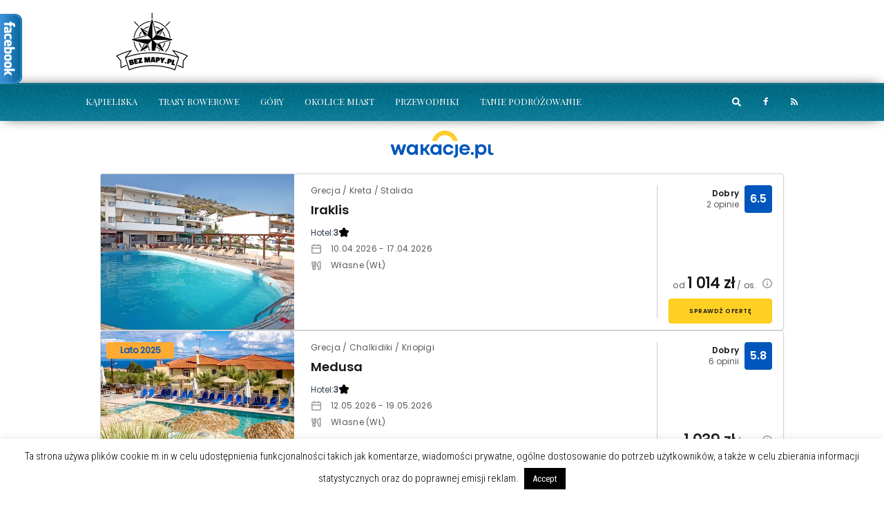

--- FILE ---
content_type: text/html; charset=UTF-8
request_url: https://www.bezmapy.pl/tag/konie/
body_size: 25540
content:





<!doctype html >
<!--[if lt IE 7]>
<html class="no-js ie6 oldie" lang="en"> <![endif]-->
<!--[if IE 7]>
<html class="no-js ie7 oldie" lang="en"> <![endif]-->
<!--[if IE 8]>
<html class="no-js ie8 oldie" lang="en"> <![endif]-->
<!--[if IE 9]>
<html class="no-js ie9 oldie" lang="en"> <![endif]-->
<!--[if gt IE 8]><!-->
<html lang="pl-PL" xmlns:og="http://ogp.me/ns#" xmlns:fb="http://ogp.me/ns/fb#"> <!--<![endif]-->
<head>
    <title>konie Archives - BezMapy.pl</title>
    <meta charset="UTF-8"/>
    <meta http-equiv="Content-Type" content="text/html; charset=UTF-8">
    <meta name="viewport" content="width=device-width, initial-scale=1.0">
    <link rel="pingback" href="https://www.bezmapy.pl/xmlrpc.php"/>
                            <script>
                            /* You can add more configuration options to webfontloader by previously defining the WebFontConfig with your options */
                            if ( typeof WebFontConfig === "undefined" ) {
                                WebFontConfig = new Object();
                            }
                            WebFontConfig['google'] = {families: ['Roboto+Condensed:300,400', 'Playfair+Display:400,900,700', 'Oswald:300&amp;subset=latin-ext,latin']};

                            (function() {
                                var wf = document.createElement( 'script' );
                                wf.src = 'https://ajax.googleapis.com/ajax/libs/webfont/1.5.3/webfont.js';
                                wf.type = 'text/javascript';
                                wf.async = 'true';
                                var s = document.getElementsByTagName( 'script' )[0];
                                s.parentNode.insertBefore( wf, s );
                            })();
                        </script>
                    <meta name='robots' content='index, follow, max-image-preview:large, max-snippet:-1, max-video-preview:-1' />

	<!-- This site is optimized with the Yoast SEO plugin v20.8 - https://yoast.com/wordpress/plugins/seo/ -->
	<link rel="canonical" href="https://www.bezmapy.pl/tag/konie/" />
	<link rel="next" href="https://www.bezmapy.pl/tag/konie/page/2/" />
	<meta property="og:locale" content="pl_PL" />
	<meta property="og:type" content="article" />
	<meta property="og:title" content="konie Archives - BezMapy.pl" />
	<meta property="og:url" content="https://www.bezmapy.pl/tag/konie/" />
	<meta property="og:site_name" content="BezMapy.pl" />
	<meta name="twitter:card" content="summary_large_image" />
	<script type="application/ld+json" class="yoast-schema-graph">{"@context":"https://schema.org","@graph":[{"@type":"CollectionPage","@id":"https://www.bezmapy.pl/tag/konie/","url":"https://www.bezmapy.pl/tag/konie/","name":"konie Archives - BezMapy.pl","isPartOf":{"@id":"https://www.bezmapy.pl/#website"},"primaryImageOfPage":{"@id":"https://www.bezmapy.pl/tag/konie/#primaryimage"},"image":{"@id":"https://www.bezmapy.pl/tag/konie/#primaryimage"},"thumbnailUrl":"https://www.bezmapy.pl/wp-content/uploads/2015/04/2209.jpg","breadcrumb":{"@id":"https://www.bezmapy.pl/tag/konie/#breadcrumb"},"inLanguage":"pl-PL"},{"@type":"ImageObject","inLanguage":"pl-PL","@id":"https://www.bezmapy.pl/tag/konie/#primaryimage","url":"https://www.bezmapy.pl/wp-content/uploads/2015/04/2209.jpg","contentUrl":"https://www.bezmapy.pl/wp-content/uploads/2015/04/2209.jpg","width":900,"height":675,"caption":"Koniki polskie. Źródło: http://www.it.mragowo.pl/media/art/1026/file/Popielno.JPG"},{"@type":"BreadcrumbList","@id":"https://www.bezmapy.pl/tag/konie/#breadcrumb","itemListElement":[{"@type":"ListItem","position":1,"name":"Home","item":"https://www.bezmapy.pl/"},{"@type":"ListItem","position":2,"name":"konie"}]},{"@type":"WebSite","@id":"https://www.bezmapy.pl/#website","url":"https://www.bezmapy.pl/","name":"BezMapy.pl","description":"Podróże są naszą pasją","potentialAction":[{"@type":"SearchAction","target":{"@type":"EntryPoint","urlTemplate":"https://www.bezmapy.pl/?s={search_term_string}"},"query-input":"required name=search_term_string"}],"inLanguage":"pl-PL"}]}</script>
	<!-- / Yoast SEO plugin. -->


<link rel='dns-prefetch' href='//secure.gravatar.com' />
<link rel='dns-prefetch' href='//stats.wp.com' />
<link rel='dns-prefetch' href='//v0.wordpress.com' />
<link rel="alternate" type="application/rss+xml" title="BezMapy.pl &raquo; Kanał z wpisami" href="https://www.bezmapy.pl/feed/" />
<link rel="alternate" type="application/rss+xml" title="BezMapy.pl &raquo; Kanał z komentarzami" href="https://www.bezmapy.pl/comments/feed/" />
<link rel="alternate" type="application/rss+xml" title="BezMapy.pl &raquo; Kanał z wpisami otagowanymi jako konie" href="https://www.bezmapy.pl/tag/konie/feed/" />
<script type="text/javascript">
window._wpemojiSettings = {"baseUrl":"https:\/\/s.w.org\/images\/core\/emoji\/14.0.0\/72x72\/","ext":".png","svgUrl":"https:\/\/s.w.org\/images\/core\/emoji\/14.0.0\/svg\/","svgExt":".svg","source":{"concatemoji":"https:\/\/www.bezmapy.pl\/wp-includes\/js\/wp-emoji-release.min.js?ver=6.2.8"}};
/*! This file is auto-generated */
!function(e,a,t){var n,r,o,i=a.createElement("canvas"),p=i.getContext&&i.getContext("2d");function s(e,t){p.clearRect(0,0,i.width,i.height),p.fillText(e,0,0);e=i.toDataURL();return p.clearRect(0,0,i.width,i.height),p.fillText(t,0,0),e===i.toDataURL()}function c(e){var t=a.createElement("script");t.src=e,t.defer=t.type="text/javascript",a.getElementsByTagName("head")[0].appendChild(t)}for(o=Array("flag","emoji"),t.supports={everything:!0,everythingExceptFlag:!0},r=0;r<o.length;r++)t.supports[o[r]]=function(e){if(p&&p.fillText)switch(p.textBaseline="top",p.font="600 32px Arial",e){case"flag":return s("\ud83c\udff3\ufe0f\u200d\u26a7\ufe0f","\ud83c\udff3\ufe0f\u200b\u26a7\ufe0f")?!1:!s("\ud83c\uddfa\ud83c\uddf3","\ud83c\uddfa\u200b\ud83c\uddf3")&&!s("\ud83c\udff4\udb40\udc67\udb40\udc62\udb40\udc65\udb40\udc6e\udb40\udc67\udb40\udc7f","\ud83c\udff4\u200b\udb40\udc67\u200b\udb40\udc62\u200b\udb40\udc65\u200b\udb40\udc6e\u200b\udb40\udc67\u200b\udb40\udc7f");case"emoji":return!s("\ud83e\udef1\ud83c\udffb\u200d\ud83e\udef2\ud83c\udfff","\ud83e\udef1\ud83c\udffb\u200b\ud83e\udef2\ud83c\udfff")}return!1}(o[r]),t.supports.everything=t.supports.everything&&t.supports[o[r]],"flag"!==o[r]&&(t.supports.everythingExceptFlag=t.supports.everythingExceptFlag&&t.supports[o[r]]);t.supports.everythingExceptFlag=t.supports.everythingExceptFlag&&!t.supports.flag,t.DOMReady=!1,t.readyCallback=function(){t.DOMReady=!0},t.supports.everything||(n=function(){t.readyCallback()},a.addEventListener?(a.addEventListener("DOMContentLoaded",n,!1),e.addEventListener("load",n,!1)):(e.attachEvent("onload",n),a.attachEvent("onreadystatechange",function(){"complete"===a.readyState&&t.readyCallback()})),(e=t.source||{}).concatemoji?c(e.concatemoji):e.wpemoji&&e.twemoji&&(c(e.twemoji),c(e.wpemoji)))}(window,document,window._wpemojiSettings);
</script>
<style type="text/css">
img.wp-smiley,
img.emoji {
	display: inline !important;
	border: none !important;
	box-shadow: none !important;
	height: 1em !important;
	width: 1em !important;
	margin: 0 0.07em !important;
	vertical-align: -0.1em !important;
	background: none !important;
	padding: 0 !important;
}
</style>
	<link rel='stylesheet' id='customcss-css' href='https://www.bezmapy.pl/wp-content/themes/fmagazine-child/custom.css?ver=3' type='text/css' media='screen' />
<link rel='stylesheet' id='wp-block-library-css' href='https://www.bezmapy.pl/wp-includes/css/dist/block-library/style.min.css?ver=6.2.8' type='text/css' media='all' />
<style id='wp-block-library-inline-css' type='text/css'>
.has-text-align-justify{text-align:justify;}
</style>
<link rel='stylesheet' id='jetpack-videopress-video-block-view-css' href='https://www.bezmapy.pl/wp-content/plugins/jetpack/jetpack_vendor/automattic/jetpack-videopress/build/block-editor/blocks/video/view.css?minify=false&#038;ver=34ae973733627b74a14e' type='text/css' media='all' />
<link rel='stylesheet' id='mediaelement-css' href='https://www.bezmapy.pl/wp-includes/js/mediaelement/mediaelementplayer-legacy.min.css?ver=4.2.17' type='text/css' media='all' />
<link rel='stylesheet' id='wp-mediaelement-css' href='https://www.bezmapy.pl/wp-includes/js/mediaelement/wp-mediaelement.min.css?ver=6.2.8' type='text/css' media='all' />
<link rel='stylesheet' id='classic-theme-styles-css' href='https://www.bezmapy.pl/wp-includes/css/classic-themes.min.css?ver=6.2.8' type='text/css' media='all' />
<style id='global-styles-inline-css' type='text/css'>
body{--wp--preset--color--black: #000000;--wp--preset--color--cyan-bluish-gray: #abb8c3;--wp--preset--color--white: #ffffff;--wp--preset--color--pale-pink: #f78da7;--wp--preset--color--vivid-red: #cf2e2e;--wp--preset--color--luminous-vivid-orange: #ff6900;--wp--preset--color--luminous-vivid-amber: #fcb900;--wp--preset--color--light-green-cyan: #7bdcb5;--wp--preset--color--vivid-green-cyan: #00d084;--wp--preset--color--pale-cyan-blue: #8ed1fc;--wp--preset--color--vivid-cyan-blue: #0693e3;--wp--preset--color--vivid-purple: #9b51e0;--wp--preset--gradient--vivid-cyan-blue-to-vivid-purple: linear-gradient(135deg,rgba(6,147,227,1) 0%,rgb(155,81,224) 100%);--wp--preset--gradient--light-green-cyan-to-vivid-green-cyan: linear-gradient(135deg,rgb(122,220,180) 0%,rgb(0,208,130) 100%);--wp--preset--gradient--luminous-vivid-amber-to-luminous-vivid-orange: linear-gradient(135deg,rgba(252,185,0,1) 0%,rgba(255,105,0,1) 100%);--wp--preset--gradient--luminous-vivid-orange-to-vivid-red: linear-gradient(135deg,rgba(255,105,0,1) 0%,rgb(207,46,46) 100%);--wp--preset--gradient--very-light-gray-to-cyan-bluish-gray: linear-gradient(135deg,rgb(238,238,238) 0%,rgb(169,184,195) 100%);--wp--preset--gradient--cool-to-warm-spectrum: linear-gradient(135deg,rgb(74,234,220) 0%,rgb(151,120,209) 20%,rgb(207,42,186) 40%,rgb(238,44,130) 60%,rgb(251,105,98) 80%,rgb(254,248,76) 100%);--wp--preset--gradient--blush-light-purple: linear-gradient(135deg,rgb(255,206,236) 0%,rgb(152,150,240) 100%);--wp--preset--gradient--blush-bordeaux: linear-gradient(135deg,rgb(254,205,165) 0%,rgb(254,45,45) 50%,rgb(107,0,62) 100%);--wp--preset--gradient--luminous-dusk: linear-gradient(135deg,rgb(255,203,112) 0%,rgb(199,81,192) 50%,rgb(65,88,208) 100%);--wp--preset--gradient--pale-ocean: linear-gradient(135deg,rgb(255,245,203) 0%,rgb(182,227,212) 50%,rgb(51,167,181) 100%);--wp--preset--gradient--electric-grass: linear-gradient(135deg,rgb(202,248,128) 0%,rgb(113,206,126) 100%);--wp--preset--gradient--midnight: linear-gradient(135deg,rgb(2,3,129) 0%,rgb(40,116,252) 100%);--wp--preset--duotone--dark-grayscale: url('#wp-duotone-dark-grayscale');--wp--preset--duotone--grayscale: url('#wp-duotone-grayscale');--wp--preset--duotone--purple-yellow: url('#wp-duotone-purple-yellow');--wp--preset--duotone--blue-red: url('#wp-duotone-blue-red');--wp--preset--duotone--midnight: url('#wp-duotone-midnight');--wp--preset--duotone--magenta-yellow: url('#wp-duotone-magenta-yellow');--wp--preset--duotone--purple-green: url('#wp-duotone-purple-green');--wp--preset--duotone--blue-orange: url('#wp-duotone-blue-orange');--wp--preset--font-size--small: 13px;--wp--preset--font-size--medium: 20px;--wp--preset--font-size--large: 36px;--wp--preset--font-size--x-large: 42px;--wp--preset--spacing--20: 0.44rem;--wp--preset--spacing--30: 0.67rem;--wp--preset--spacing--40: 1rem;--wp--preset--spacing--50: 1.5rem;--wp--preset--spacing--60: 2.25rem;--wp--preset--spacing--70: 3.38rem;--wp--preset--spacing--80: 5.06rem;--wp--preset--shadow--natural: 6px 6px 9px rgba(0, 0, 0, 0.2);--wp--preset--shadow--deep: 12px 12px 50px rgba(0, 0, 0, 0.4);--wp--preset--shadow--sharp: 6px 6px 0px rgba(0, 0, 0, 0.2);--wp--preset--shadow--outlined: 6px 6px 0px -3px rgba(255, 255, 255, 1), 6px 6px rgba(0, 0, 0, 1);--wp--preset--shadow--crisp: 6px 6px 0px rgba(0, 0, 0, 1);}:where(.is-layout-flex){gap: 0.5em;}body .is-layout-flow > .alignleft{float: left;margin-inline-start: 0;margin-inline-end: 2em;}body .is-layout-flow > .alignright{float: right;margin-inline-start: 2em;margin-inline-end: 0;}body .is-layout-flow > .aligncenter{margin-left: auto !important;margin-right: auto !important;}body .is-layout-constrained > .alignleft{float: left;margin-inline-start: 0;margin-inline-end: 2em;}body .is-layout-constrained > .alignright{float: right;margin-inline-start: 2em;margin-inline-end: 0;}body .is-layout-constrained > .aligncenter{margin-left: auto !important;margin-right: auto !important;}body .is-layout-constrained > :where(:not(.alignleft):not(.alignright):not(.alignfull)){max-width: var(--wp--style--global--content-size);margin-left: auto !important;margin-right: auto !important;}body .is-layout-constrained > .alignwide{max-width: var(--wp--style--global--wide-size);}body .is-layout-flex{display: flex;}body .is-layout-flex{flex-wrap: wrap;align-items: center;}body .is-layout-flex > *{margin: 0;}:where(.wp-block-columns.is-layout-flex){gap: 2em;}.has-black-color{color: var(--wp--preset--color--black) !important;}.has-cyan-bluish-gray-color{color: var(--wp--preset--color--cyan-bluish-gray) !important;}.has-white-color{color: var(--wp--preset--color--white) !important;}.has-pale-pink-color{color: var(--wp--preset--color--pale-pink) !important;}.has-vivid-red-color{color: var(--wp--preset--color--vivid-red) !important;}.has-luminous-vivid-orange-color{color: var(--wp--preset--color--luminous-vivid-orange) !important;}.has-luminous-vivid-amber-color{color: var(--wp--preset--color--luminous-vivid-amber) !important;}.has-light-green-cyan-color{color: var(--wp--preset--color--light-green-cyan) !important;}.has-vivid-green-cyan-color{color: var(--wp--preset--color--vivid-green-cyan) !important;}.has-pale-cyan-blue-color{color: var(--wp--preset--color--pale-cyan-blue) !important;}.has-vivid-cyan-blue-color{color: var(--wp--preset--color--vivid-cyan-blue) !important;}.has-vivid-purple-color{color: var(--wp--preset--color--vivid-purple) !important;}.has-black-background-color{background-color: var(--wp--preset--color--black) !important;}.has-cyan-bluish-gray-background-color{background-color: var(--wp--preset--color--cyan-bluish-gray) !important;}.has-white-background-color{background-color: var(--wp--preset--color--white) !important;}.has-pale-pink-background-color{background-color: var(--wp--preset--color--pale-pink) !important;}.has-vivid-red-background-color{background-color: var(--wp--preset--color--vivid-red) !important;}.has-luminous-vivid-orange-background-color{background-color: var(--wp--preset--color--luminous-vivid-orange) !important;}.has-luminous-vivid-amber-background-color{background-color: var(--wp--preset--color--luminous-vivid-amber) !important;}.has-light-green-cyan-background-color{background-color: var(--wp--preset--color--light-green-cyan) !important;}.has-vivid-green-cyan-background-color{background-color: var(--wp--preset--color--vivid-green-cyan) !important;}.has-pale-cyan-blue-background-color{background-color: var(--wp--preset--color--pale-cyan-blue) !important;}.has-vivid-cyan-blue-background-color{background-color: var(--wp--preset--color--vivid-cyan-blue) !important;}.has-vivid-purple-background-color{background-color: var(--wp--preset--color--vivid-purple) !important;}.has-black-border-color{border-color: var(--wp--preset--color--black) !important;}.has-cyan-bluish-gray-border-color{border-color: var(--wp--preset--color--cyan-bluish-gray) !important;}.has-white-border-color{border-color: var(--wp--preset--color--white) !important;}.has-pale-pink-border-color{border-color: var(--wp--preset--color--pale-pink) !important;}.has-vivid-red-border-color{border-color: var(--wp--preset--color--vivid-red) !important;}.has-luminous-vivid-orange-border-color{border-color: var(--wp--preset--color--luminous-vivid-orange) !important;}.has-luminous-vivid-amber-border-color{border-color: var(--wp--preset--color--luminous-vivid-amber) !important;}.has-light-green-cyan-border-color{border-color: var(--wp--preset--color--light-green-cyan) !important;}.has-vivid-green-cyan-border-color{border-color: var(--wp--preset--color--vivid-green-cyan) !important;}.has-pale-cyan-blue-border-color{border-color: var(--wp--preset--color--pale-cyan-blue) !important;}.has-vivid-cyan-blue-border-color{border-color: var(--wp--preset--color--vivid-cyan-blue) !important;}.has-vivid-purple-border-color{border-color: var(--wp--preset--color--vivid-purple) !important;}.has-vivid-cyan-blue-to-vivid-purple-gradient-background{background: var(--wp--preset--gradient--vivid-cyan-blue-to-vivid-purple) !important;}.has-light-green-cyan-to-vivid-green-cyan-gradient-background{background: var(--wp--preset--gradient--light-green-cyan-to-vivid-green-cyan) !important;}.has-luminous-vivid-amber-to-luminous-vivid-orange-gradient-background{background: var(--wp--preset--gradient--luminous-vivid-amber-to-luminous-vivid-orange) !important;}.has-luminous-vivid-orange-to-vivid-red-gradient-background{background: var(--wp--preset--gradient--luminous-vivid-orange-to-vivid-red) !important;}.has-very-light-gray-to-cyan-bluish-gray-gradient-background{background: var(--wp--preset--gradient--very-light-gray-to-cyan-bluish-gray) !important;}.has-cool-to-warm-spectrum-gradient-background{background: var(--wp--preset--gradient--cool-to-warm-spectrum) !important;}.has-blush-light-purple-gradient-background{background: var(--wp--preset--gradient--blush-light-purple) !important;}.has-blush-bordeaux-gradient-background{background: var(--wp--preset--gradient--blush-bordeaux) !important;}.has-luminous-dusk-gradient-background{background: var(--wp--preset--gradient--luminous-dusk) !important;}.has-pale-ocean-gradient-background{background: var(--wp--preset--gradient--pale-ocean) !important;}.has-electric-grass-gradient-background{background: var(--wp--preset--gradient--electric-grass) !important;}.has-midnight-gradient-background{background: var(--wp--preset--gradient--midnight) !important;}.has-small-font-size{font-size: var(--wp--preset--font-size--small) !important;}.has-medium-font-size{font-size: var(--wp--preset--font-size--medium) !important;}.has-large-font-size{font-size: var(--wp--preset--font-size--large) !important;}.has-x-large-font-size{font-size: var(--wp--preset--font-size--x-large) !important;}
.wp-block-navigation a:where(:not(.wp-element-button)){color: inherit;}
:where(.wp-block-columns.is-layout-flex){gap: 2em;}
.wp-block-pullquote{font-size: 1.5em;line-height: 1.6;}
</style>
<link rel='stylesheet' id='contact-form-7-css' href='https://www.bezmapy.pl/wp-content/plugins/contact-form-7/includes/css/styles.css?ver=5.7.7' type='text/css' media='all' />
<link rel='stylesheet' id='cookie-law-info-css' href='https://www.bezmapy.pl/wp-content/plugins/cookie-law-info/legacy/public/css/cookie-law-info-public.css?ver=3.0.9' type='text/css' media='all' />
<link rel='stylesheet' id='cookie-law-info-gdpr-css' href='https://www.bezmapy.pl/wp-content/plugins/cookie-law-info/legacy/public/css/cookie-law-info-gdpr.css?ver=3.0.9' type='text/css' media='all' />
<link rel='stylesheet' id='responsive-lightbox-prettyphoto-css' href='https://www.bezmapy.pl/wp-content/plugins/responsive-lightbox/assets/prettyphoto/prettyPhoto.min.css?ver=2.4.5' type='text/css' media='all' />
<link rel='stylesheet' id='tn-bootstrap-css' href='https://www.bezmapy.pl/wp-content/themes/fmagazine/lib/bootstrap/css/bootstrap.min.css?ver=2.2' type='text/css' media='all' />
<link rel='stylesheet' id='awesome-css-css' href='https://www.bezmapy.pl/wp-content/themes/fmagazine/lib/font_awesome/css/font-awesome.min.css?ver=6.2.8' type='text/css' media='all' />
<link rel='stylesheet' id='tn-slick-slider-css-css' href='https://www.bezmapy.pl/wp-content/themes/fmagazine/lib/slick/slick.css?ver=6.2.8' type='text/css' media='all' />
<link rel='stylesheet' id='tn-style-css-css' href='https://www.bezmapy.pl/wp-content/themes/fmagazine/assets/css/tn_style.css?ver=2.2' type='text/css' media='all' />
<link rel='stylesheet' id='meks-ads-widget-css' href='https://www.bezmapy.pl/wp-content/plugins/meks-easy-ads-widget/css/style.css?ver=2.0.6' type='text/css' media='all' />
<link rel='stylesheet' id='jetpack_css-css' href='https://www.bezmapy.pl/wp-content/plugins/jetpack/css/jetpack.css?ver=12.2.2' type='text/css' media='all' />
<script type='text/javascript' src='https://www.bezmapy.pl/wp-includes/js/jquery/jquery.min.js?ver=3.6.4' id='jquery-core-js'></script>
<script type='text/javascript' src='https://www.bezmapy.pl/wp-includes/js/jquery/jquery-migrate.min.js?ver=3.4.0' id='jquery-migrate-js'></script>
<script type='text/javascript' id='cookie-law-info-js-extra'>
/* <![CDATA[ */
var Cli_Data = {"nn_cookie_ids":[],"cookielist":[],"non_necessary_cookies":[],"ccpaEnabled":"","ccpaRegionBased":"","ccpaBarEnabled":"","strictlyEnabled":["necessary","obligatoire"],"ccpaType":"gdpr","js_blocking":"","custom_integration":"","triggerDomRefresh":"","secure_cookies":""};
var cli_cookiebar_settings = {"animate_speed_hide":"500","animate_speed_show":"500","background":"#fff","border":"#444","border_on":"","button_1_button_colour":"#000","button_1_button_hover":"#000000","button_1_link_colour":"#fff","button_1_as_button":"1","button_1_new_win":"","button_2_button_colour":"#333","button_2_button_hover":"#292929","button_2_link_colour":"#444","button_2_as_button":"","button_2_hidebar":"","button_3_button_colour":"#000","button_3_button_hover":"#000000","button_3_link_colour":"#fff","button_3_as_button":"1","button_3_new_win":"","button_4_button_colour":"#000","button_4_button_hover":"#000000","button_4_link_colour":"#62a329","button_4_as_button":"","button_7_button_colour":"#61a229","button_7_button_hover":"#4e8221","button_7_link_colour":"#fff","button_7_as_button":"1","button_7_new_win":"","font_family":"inherit","header_fix":"","notify_animate_hide":"1","notify_animate_show":"","notify_div_id":"#cookie-law-info-bar","notify_position_horizontal":"right","notify_position_vertical":"bottom","scroll_close":"","scroll_close_reload":"","accept_close_reload":"","reject_close_reload":"","showagain_tab":"1","showagain_background":"#fff","showagain_border":"#000","showagain_div_id":"#cookie-law-info-again","showagain_x_position":"100px","text":"#000","show_once_yn":"","show_once":"10000","logging_on":"","as_popup":"","popup_overlay":"1","bar_heading_text":"","cookie_bar_as":"banner","popup_showagain_position":"bottom-right","widget_position":"left"};
var log_object = {"ajax_url":"https:\/\/www.bezmapy.pl\/wp-admin\/admin-ajax.php"};
/* ]]> */
</script>
<script type='text/javascript' src='https://www.bezmapy.pl/wp-content/plugins/cookie-law-info/legacy/public/js/cookie-law-info-public.js?ver=3.0.9' id='cookie-law-info-js'></script>
<script type='text/javascript' src='https://www.bezmapy.pl/wp-content/plugins/responsive-lightbox/assets/prettyphoto/jquery.prettyPhoto.min.js?ver=2.4.5' id='responsive-lightbox-prettyphoto-js'></script>
<script type='text/javascript' src='https://www.bezmapy.pl/wp-includes/js/underscore.min.js?ver=1.13.4' id='underscore-js'></script>
<script type='text/javascript' src='https://www.bezmapy.pl/wp-content/plugins/responsive-lightbox/assets/infinitescroll/infinite-scroll.pkgd.min.js?ver=6.2.8' id='responsive-lightbox-infinite-scroll-js'></script>
<script type='text/javascript' id='responsive-lightbox-js-before'>
var rlArgs = {"script":"prettyphoto","selector":"lightbox","customEvents":"","activeGalleries":true,"animationSpeed":"normal","slideshow":false,"slideshowDelay":5000,"slideshowAutoplay":false,"opacity":"0.75","showTitle":true,"allowResize":true,"allowExpand":true,"width":1080,"height":720,"separator":"\/","theme":"pp_default","horizontalPadding":20,"hideFlash":false,"wmode":"opaque","videoAutoplay":false,"modal":false,"deeplinking":false,"overlayGallery":true,"keyboardShortcuts":true,"social":false,"woocommerce_gallery":false,"ajaxurl":"https:\/\/www.bezmapy.pl\/wp-admin\/admin-ajax.php","nonce":"48061724b9","preview":false,"postId":4341,"scriptExtension":false};
</script>
<script type='text/javascript' src='https://www.bezmapy.pl/wp-content/plugins/responsive-lightbox/js/front.js?ver=2.4.5' id='responsive-lightbox-js'></script>
<link rel="https://api.w.org/" href="https://www.bezmapy.pl/wp-json/" /><link rel="alternate" type="application/json" href="https://www.bezmapy.pl/wp-json/wp/v2/tags/3013" /><link rel="EditURI" type="application/rsd+xml" title="RSD" href="https://www.bezmapy.pl/xmlrpc.php?rsd" />
<link rel="wlwmanifest" type="application/wlwmanifest+xml" href="https://www.bezmapy.pl/wp-includes/wlwmanifest.xml" />
<meta name="generator" content="WordPress 6.2.8" />
		<style>
			#tps_owl_carousel_container ._button {
				color: #f08100;
			}

			#tps_owl_carousel_container ._button {
				font-size: 32px;
				line-height: 32px;
			}

			#tps_owl_carousel_container ._button:hover,
			#tps_owl_carousel_container ._button:focus {
				color: #ffa338;
			}

			#tps_owl_carousel_container ._disabled {
				color: #777777 !important;
			}

			#tps_owl_carousel_container ._carousel {
				margin: 0 42px;
			}

			#tps_owl_carousel_container ._prev {
				margin-right: 10px;
			}

			#tps_owl_carousel_container ._next {
				margin-left: 10px;
			}
		</style>
			<style>
			.theiaPostSlider_nav.fontTheme ._title,
			.theiaPostSlider_nav.fontTheme ._text {
				line-height: 48px;
			}

			.theiaPostSlider_nav.fontTheme ._button {
				color: #f08100;
			}

			.theiaPostSlider_nav.fontTheme ._button ._2 span {
				font-size: 48px;
				line-height: 48px;
			}

			.theiaPostSlider_nav.fontTheme ._button:hover,
			.theiaPostSlider_nav.fontTheme ._button:focus {
				color: #ffa338;
			}

			.theiaPostSlider_nav.fontTheme ._disabled {
				color: #777777 !important;
			}
		</style>
		
<script type="text/javascript">

  var tab1_pos=0;
  var wpfb1_tab_width;
  
jQuery(window).load(function(){

  var tab_width=32;
  wpfb1_tab_width=32;
  if (jQuery("#wp-flybox_tab1").length > 0 && tab1_pos==0) 
    {
    var i_width=jQuery("#wp-flybox_tab1").width()-tab_width;
    i_width='-'+i_width+'px';
    document.getElementById('wp-flybox_tab1').style.left=i_width;
    }
  
});

jQuery(document).ready(function(){
var doc_height=jQuery(document).height()
var scrollTooMuch=parseInt('');
if (scrollTooMuch===NaN || scrollTooMuch==''){scrollTooMuch=0;}
jQuery('#wpflybox_container').height(doc_height-scrollTooMuch);

  var tab_width=32;
  if (jQuery("#wp-flybox_tab1").length > 0) 
    {
    var i_width=jQuery("#wp-flybox_tab1").width()-tab_width;
    i_width='-'+i_width+'px';
    document.getElementById('wp-flybox_tab1').style.left=i_width;
    }
  
  jQuery("#wp-flybox_tab1 div.wp_but").click(function(){
    
    if(tab1_pos==0)
      {
      jQuery("#wp-flybox_tab1").animate({left:'0px'});
      
        tab1_pos=0;
        
      tab1_pos=1;
      
      } else {  
      var tab_width=32;   
      var i_width=jQuery("#wp-flybox_tab1").width()-tab_width;
      i_width='-'+i_width;
      jQuery("#wp-flybox_tab1").animate({left:i_width});
             
      tab1_pos=0;
      }
  });
  

});
//get cookie and set cookie

//write cookie
var d = new Date();
    d.setTime(d.getTime() + (30*24*60*60*1000));
    var expires = d.toUTCString();
document.cookie = 'wp-flybox-seen=1; expires='+expires+'; path=/';
 
//auto out
jQuery(window).load(function(){
  
});

//resize
var resizeTimer;
jQuery(window).on('resize', function(e) {

  clearTimeout(resizeTimer);
  resizeTimer = setTimeout(function() {
    
      var tab_width=32;
      if (jQuery("#wp-flybox_tab1").length > 0) 
        {
        var i_width=jQuery("#wp-flybox_tab1").width()-tab_width;
        i_width='-'+i_width+'px';
        document.getElementById('wp-flybox_tab1').style.left=i_width;    
        }
      
            
  }, 350);

});

//resize
/*
var resizeId;
jQuery(window).resize(function() {
    clearTimeout(resizeId);
    resizeId = setTimeout(doneResizing, 500);
});
 
 
function doneResizing(){
    var scrollTooMuch=parseInt('');
    if (scrollTooMuch===NaN){scrollTooMuch=0;}
    jQuery('#wpflybox_container').height(0);
    document.getElementById("wpflybox_container").style.height ='0px';
    var doc_height=jQuery(document).height()
    jQuery('#wpflybox_container').height(doc_height-scrollTooMuch); 
}
*/
</script>
	<style>img#wpstats{display:none}</style>
		        <script type="text/javascript">
            var tn_ajax_url = 'https://www.bezmapy.pl/wp-admin/admin-ajax.php';
        </script>
    <!--[if lt IE 9]><script src="https://html5shim.googlecode.com/svn/trunk/html5.js"></script><![endif]--><style type="text/css">.recentcomments a{display:inline !important;padding:0 !important;margin:0 !important;}</style><script>
  (function(i,s,o,g,r,a,m){i['GoogleAnalyticsObject']=r;i[r]=i[r]||function(){
  (i[r].q=i[r].q||[]).push(arguments)},i[r].l=1*new Date();a=s.createElement(o),
  m=s.getElementsByTagName(o)[0];a.async=1;a.src=g;m.parentNode.insertBefore(a,m)
  })(window,document,'script','//www.google-analytics.com/analytics.js','ga');

  ga('create', 'UA-17304038-1', 'auto');
  ga('send', 'pageview');

</script>
        <style type='text/css' media="all">
            /* custom top menu */
            
            
            /* custom header parallax */
            
            /* custom main menu */
                        .tn-main-menu-wrap, .social-box-hidden-wrap, .tn-dropdown-menu, .tn-mega-menu-wrap, .tn-mega-menu-col, .tn-sub-menu, .tn-search-form-wrap {
                background: #939393;
            }

                        .tn-main-menu-wrap .tn-module-title, .tn-main-menu-wrap .meta-tags-date , .tn-main-menu-wrap .tn-category-tags-wrap, .tn-main-menu-wrap .meta-tags-author,
            #tn-search-form-text, .search-no-result-wrap {
                 color: #ffffff !important;
            }
                        
                        .tn-mobile-site-title {
                color: #ffffff;
            }

            .tn-mobile-menu-button, .tn-mobile-menu-button:before, .tn-mobile-menu-button:after{
                background: #ffffff;
            }
            
            /* height of header parallax image */
            
            /* fix firefox line height render issue */
            
            /* post title color */
            
            /* meta color */
            

            /*black style background */
            
            /* custom color */
            
            /* text color */
            .tn-category-tags:hover, .meta-tags-author a:hover, .meta-tags-author a:focus , .main-menu-wrap li.current-menu-item > a,
            .tn-sub-menu li a:hover, #tn-button-mobile-menu-open:hover, #tn-button-mobile-menu-open:focus, .tn-text-site-title a:hover, #tn-main-mobile-menu #tn-close-mobile-menu:hover, #tn-main-mobile-menu #tn-close-mobile-menu:focus,
            .tn-mobile-menu a:hover, .tn-mobile-menu a:focus, .tn-main-mobile-menu-wrap .tn-mobile-menu > ul > li > a:hover, .tn-main-mobile-menu-wrap .tn-mobile-menu > ul > li > a:focus,
            .no-found-post,.tn-header-author-wrap .tn-author-page-title span, #cancel-comment-reply-link, #comment-submit:hover, .form-submit #submit:hover,
            .comment-form .logged-in-as a, .tn-single-content-wrap a:hover, .tn-single-content-wrap a:focus, blockquote::before, blockquote::after, .tn-header-category-wrap .tn-category-title span,
            .single-tags-month, .top-single-count-text, .tn-author-bar-full-box a:hover i, .tn-author-bar-full-box a:focus i, .tn-site-logo-wrap a:hover, .tn-site-logo-wrap a:focus,
            .icon-social:hover, .tn-load-more-inner a:hover, .tn-load-more-inner a:focus, .tn-sub-cate-element a:hover, .tn-sub-cate-element a:focus, .tn-breadcrumbs-inner a:hover,
            .tagcloud a:hover, #wp-calendar tbody td#today, .recentcomments a:hover, .recentcomments a:focus, .widget_recent_entries li a:hover, .widget_recent_entries li a:focus,
            .tn-login-element:hover a, .tn-module4-date-wrap .meta-tags-month, a.block-title:hover, .tn-module-title a:hover, .tn-module-title a:focus,
            .tn-twitter-content a:hover, .tn-twitter-content a:focus, #tn-footer .footer-menu-wrap li:hover a, .copyright a:hover, .copyright i, .copyright span,
            .tn-author-box-wrap .author-title a:hover, .tn-author-box-wrap .author-title a:focus, .tn-single-tag-box-wrap a:hover, .tn-single-source-box-wrap a:hover,
            .widget_nav_menu .menu-item a:hover, .widget_nav_menu .menu-item:focus, .cat-item a:hover, .cat-item a:focus, .widget_pages li a:hover, .widget_pages li a:focus, .widget_meta li a:hover ,.widget_meta li a:focus , .widget_archive li a:hover, .widget_archive li a:focus,
            .tn-single-content-wrap a, .tn-mobile-site-title:hover, .tn-mobile-site-title:focus {
                color: #da5d1f;
            }

            /* background */
            .tn-module2-wrap .tn-category-tags-wrap::after, .tn-slider-thumb-wrap a, .tn-thumb-wrap::before, .main-menu-wrap > ul > li:hover > a, .main-menu-wrap > ul > li:focus > a,
            .main-menu-wrap > ul > li.current-menu-item > a, .tn-single-content-wrap li::before, .drop-caps, .single-tags-author-name::after, .single-tags-share-icon, .more-social-share:hover,
            .tn-ajax-search-wrap:hover, .ajax-search-hover, .tn-flickr-img a::before, .tn-no-thumb-wrap, .AlpinePhotoTiles-link::before {
                background: #da5d1f;
            }

            /* selector */
            ::selection {
                background: #da5d1f;
                color: #fff;
            }

            ::-moz-selection {
                background: #da5d1f;
                color: #fff;
            }

            /*border color */
            .tn-module1-wrap .tn-category-tags, .tn-module3-meta-tags .tn-category-tags-wrap, .tn-module-slider-content-wrap, .tn-module4-meta-tags .tn-category-tags-wrap,
            .tn-module5-meta-tags .tn-category-tags-wrap, .tn-dropdown-menu, .tn-mega-menu-wrap, pre, .tn-single-date-archive-inner, .single-tags-author-content-inner, .single-tags-share-content-inner,
            .single-tags-share, .tn-single-top-meta-wrap .tn-category-tags-wrap, .tn-author-box-wrap .author-title a, .tn-author-bar-full-box a:hover, .tn-author-bar-full-box a:focus,
            .more-social-share:hover, .tn-mega-menu-col, .tn-sub-menu > li > ul, .tn-search-form-wrap, .social-box-hidden-wrap {
                border-color: #da5d1f;
            }

            .single-tags-author-content-inner::before, .single-tags-share-content-inner::before, .tn-single-date-archive-inner::before {
                border-right-color: #da5d1f;
            }

            
            /* custom multi color */
            
            /* fix sub title font */
                        .tn-sub-cate-wrap {
                line-height: 18px !important;
            }
            
                        .tn-site-logo-wrap {
                float: left;
                display: block;
                text-align: left;
                width: 270px;
            }

            .tn-header-ads-wrap {
                float: right;
                margin-left: inherit;
                margin-right: inherit;
            }

            
            /* header area background */
            
            /* logo height*/
            
            .tn-site-logo-wrap a.logo-image {
                height: 110px;;
            }

            
            /*custom css */
                                                
        </style><!--#tn custom css -->
    <style type="text/css" id="wp-custom-css">.widthsto {
	max-width:100%;
	height:auto;
}

.mks_adswidget_ul  {
	margin:0px !important;
	margin-bottom:10px;
}

.mks_adswidget_ul li {
	width:100%;
	text-align:center;
}

.mks_adswidget_ul li div,.mks_adswidget_ul li img {
	margin:auto;
}

.tn-sidebar-wrap {
	padding-left:0px !important;
	padding-right:0px !important;
}

.tn-module2-wrap .tn-meta-counter-wrap {
  text-align: left;
  display: none;
}</style><style type="text/css" title="dynamic-css" class="options-output">body{font-family:"Roboto Condensed";line-height:24px;font-weight:300;font-style:normal;color:#333333;font-size:17px;opacity: 1;visibility: visible;-webkit-transition: opacity 0.24s ease-in-out;-moz-transition: opacity 0.24s ease-in-out;transition: opacity 0.24s ease-in-out;}.wf-loading body,{opacity: 0;}.ie.wf-loading body,{visibility: hidden;}.widget-title,.block-title-wrap,.tn-login-tab-element,.forgot-pass-text{font-family:"Playfair Display";text-transform:uppercase;font-weight:400;font-style:normal;color:#111111;font-size:18px;opacity: 1;visibility: visible;-webkit-transition: opacity 0.24s ease-in-out;-moz-transition: opacity 0.24s ease-in-out;transition: opacity 0.24s ease-in-out;}.wf-loading .widget-title,.wf-loading .block-title-wrap,.wf-loading .tn-login-tab-element,.wf-loading .forgot-pass-text,{opacity: 0;}.ie.wf-loading .widget-title,.ie.wf-loading .block-title-wrap,.ie.wf-loading .tn-login-tab-element,.ie.wf-loading .forgot-pass-text,{visibility: hidden;}.tn-module-title,.tn-single-title-wrap,.tn-single-title-style2-wrap,.tn-single-title-style3-wrap,.author-title,.tn-mega-menu-inner .tn-block-nav-big .tn-module-title,.tn-category-title,.tn-author-page-title,.tn-block-image-title,.tn-archive-page-title-wrap,.tn-search-page-title-wrap,.logo-404,.title-404,.counter-element,.tn-page-title,.page-title,.woocommerce ul.products li.product .price,.woocommerce ul.cart_list li span.quantity, .woocommerce ul.product_list_widget li span.quantity,.woocommerce ul.product_list_widget li span.amount,.woocommerce-tabs h2,.woocommerce div.product p.price,.woocommerce-billing-fields h3,#ship-to-different-address{font-family:"Playfair Display";text-transform:uppercase;line-height:26px;font-weight:900;font-style:normal;color:#333333;font-size:18px;opacity: 1;visibility: visible;-webkit-transition: opacity 0.24s ease-in-out;-moz-transition: opacity 0.24s ease-in-out;transition: opacity 0.24s ease-in-out;}.wf-loading .tn-module-title,.wf-loading .tn-single-title-wrap,.wf-loading .tn-single-title-style2-wrap,.wf-loading .tn-single-title-style3-wrap,.wf-loading .author-title,.wf-loading .tn-mega-menu-inner .tn-block-nav-big .tn-module-title,.wf-loading .tn-category-title,.wf-loading .tn-author-page-title,.wf-loading .tn-block-image-title,.wf-loading .tn-archive-page-title-wrap,.wf-loading .tn-search-page-title-wrap,.wf-loading .logo-404,.wf-loading .title-404,.wf-loading .counter-element,.wf-loading .tn-page-title,.wf-loading .page-title,.wf-loading .woocommerce ul.products li.product .price,.wf-loading .woocommerce ul.cart_list li span.quantity, .woocommerce ul.product_list_widget li span.quantity,.wf-loading .woocommerce ul.product_list_widget li span.amount,.wf-loading .woocommerce-tabs h2,.wf-loading .woocommerce div.product p.price,.wf-loading .woocommerce-billing-fields h3,.wf-loading #ship-to-different-address,{opacity: 0;}.ie.wf-loading .tn-module-title,.ie.wf-loading .tn-single-title-wrap,.ie.wf-loading .tn-single-title-style2-wrap,.ie.wf-loading .tn-single-title-style3-wrap,.ie.wf-loading .author-title,.ie.wf-loading .tn-mega-menu-inner .tn-block-nav-big .tn-module-title,.ie.wf-loading .tn-category-title,.ie.wf-loading .tn-author-page-title,.ie.wf-loading .tn-block-image-title,.ie.wf-loading .tn-archive-page-title-wrap,.ie.wf-loading .tn-search-page-title-wrap,.ie.wf-loading .logo-404,.ie.wf-loading .title-404,.ie.wf-loading .counter-element,.ie.wf-loading .tn-page-title,.ie.wf-loading .page-title,.ie.wf-loading .woocommerce ul.products li.product .price,.ie.wf-loading .woocommerce ul.cart_list li span.quantity, .woocommerce ul.product_list_widget li span.quantity,.ie.wf-loading .woocommerce ul.product_list_widget li span.amount,.ie.wf-loading .woocommerce-tabs h2,.ie.wf-loading .woocommerce div.product p.price,.ie.wf-loading .woocommerce-billing-fields h3,.ie.wf-loading #ship-to-different-address,{visibility: hidden;}.tn-module-small-wrap .tn-module-title,.author-title,.tn-mega-menu-inner .tn-module-title,.tn-single-related-content .tn-module-title,.tn-block-image-content,#wp-calendar,.widget_recent_entries li,.widget_nav_menu ul,.widget_pages li,.tn-single-nav-title,.tn-single-nav-style2-title .tn-module-title,.tn-single-tags-source-wrap,#tn-close-mobile-menu,.cat-item,.product_meta,.single_variation span.price,.tn-form-popup-wrap input[type="button"]{font-family:"Playfair Display";text-transform:uppercase;line-height:20px;font-weight:700;font-style:normal;color:#333333;font-size:13px;opacity: 1;visibility: visible;-webkit-transition: opacity 0.24s ease-in-out;-moz-transition: opacity 0.24s ease-in-out;transition: opacity 0.24s ease-in-out;}.wf-loading .tn-module-small-wrap .tn-module-title,.wf-loading .author-title,.wf-loading .tn-mega-menu-inner .tn-module-title,.wf-loading .tn-single-related-content .tn-module-title,.wf-loading .tn-block-image-content,.wf-loading #wp-calendar,.wf-loading .widget_recent_entries li,.wf-loading .widget_nav_menu ul,.wf-loading .widget_pages li,.wf-loading .tn-single-nav-title,.wf-loading .tn-single-nav-style2-title .tn-module-title,.wf-loading .tn-single-tags-source-wrap,.wf-loading #tn-close-mobile-menu,.wf-loading .cat-item,.wf-loading .product_meta,.wf-loading .single_variation span.price,.wf-loading .tn-form-popup-wrap input[type="button"],{opacity: 0;}.ie.wf-loading .tn-module-small-wrap .tn-module-title,.ie.wf-loading .author-title,.ie.wf-loading .tn-mega-menu-inner .tn-module-title,.ie.wf-loading .tn-single-related-content .tn-module-title,.ie.wf-loading .tn-block-image-content,.ie.wf-loading #wp-calendar,.ie.wf-loading .widget_recent_entries li,.ie.wf-loading .widget_nav_menu ul,.ie.wf-loading .widget_pages li,.ie.wf-loading .tn-single-nav-title,.ie.wf-loading .tn-single-nav-style2-title .tn-module-title,.ie.wf-loading .tn-single-tags-source-wrap,.ie.wf-loading #tn-close-mobile-menu,.ie.wf-loading .cat-item,.ie.wf-loading .product_meta,.ie.wf-loading .single_variation span.price,.ie.wf-loading .tn-form-popup-wrap input[type="button"],{visibility: hidden;}.tn-read-more-wrap,.tn-category-tags-wrap,.meta-tags-date,.meta-tags-day,.meta-tags-month,.meta-tags-author,.tn-load-more-wrap,.tn-sub-cate-wrap,.tn-counter-content,.tn-breadcrumbs-wrap,.form-submit,.single-tags-author-more,.tn-module-small-slider-content-wrap .tn-meta-counter-wrap,.tn-single-top-meta-wrap,.tn-single-share-button,.tn-single-nav-style2-meta,.tn-single-date-wrap,.tn-category-title span,.tn-author-page-title span,.tn-more-result-wrap,.tn-module4-date-wrap,.top-social-count,.woocommerce ul.products li.product .button,.woocommerce-ordering{font-family:Oswald;text-transform:uppercase;font-style:normal;color:#333333;font-size:11px;opacity: 1;visibility: visible;-webkit-transition: opacity 0.24s ease-in-out;-moz-transition: opacity 0.24s ease-in-out;transition: opacity 0.24s ease-in-out;}.wf-loading .tn-read-more-wrap,.wf-loading .tn-category-tags-wrap,.wf-loading .meta-tags-date,.wf-loading .meta-tags-day,.wf-loading .meta-tags-month,.wf-loading .meta-tags-author,.wf-loading .tn-load-more-wrap,.wf-loading .tn-sub-cate-wrap,.wf-loading .tn-counter-content,.wf-loading .tn-breadcrumbs-wrap,.wf-loading .form-submit,.wf-loading .single-tags-author-more,.wf-loading .tn-module-small-slider-content-wrap .tn-meta-counter-wrap,.wf-loading .tn-single-top-meta-wrap,.wf-loading .tn-single-share-button,.wf-loading .tn-single-nav-style2-meta,.wf-loading .tn-single-date-wrap,.wf-loading .tn-category-title span,.wf-loading .tn-author-page-title span,.wf-loading .tn-more-result-wrap,.wf-loading .tn-module4-date-wrap,.wf-loading .top-social-count,.wf-loading .woocommerce ul.products li.product .button,.wf-loading .woocommerce-ordering,{opacity: 0;}.ie.wf-loading .tn-read-more-wrap,.ie.wf-loading .tn-category-tags-wrap,.ie.wf-loading .meta-tags-date,.ie.wf-loading .meta-tags-day,.ie.wf-loading .meta-tags-month,.ie.wf-loading .meta-tags-author,.ie.wf-loading .tn-load-more-wrap,.ie.wf-loading .tn-sub-cate-wrap,.ie.wf-loading .tn-counter-content,.ie.wf-loading .tn-breadcrumbs-wrap,.ie.wf-loading .form-submit,.ie.wf-loading .single-tags-author-more,.ie.wf-loading .tn-module-small-slider-content-wrap .tn-meta-counter-wrap,.ie.wf-loading .tn-single-top-meta-wrap,.ie.wf-loading .tn-single-share-button,.ie.wf-loading .tn-single-nav-style2-meta,.ie.wf-loading .tn-single-date-wrap,.ie.wf-loading .tn-category-title span,.ie.wf-loading .tn-author-page-title span,.ie.wf-loading .tn-more-result-wrap,.ie.wf-loading .tn-module4-date-wrap,.ie.wf-loading .top-social-count,.ie.wf-loading .woocommerce ul.products li.product .button,.ie.wf-loading .woocommerce-ordering,{visibility: hidden;}.tn-module-excerpt,.tn-search-form-wrap,.rssSummary,.textwidget,.about-widget-text,.tn-pagination-text,.tn-twitter-content-wrap{font-family:"Roboto Condensed";line-height:22px;font-weight:300;font-style:normal;color:#333333;font-size:15px;opacity: 1;visibility: visible;-webkit-transition: opacity 0.24s ease-in-out;-moz-transition: opacity 0.24s ease-in-out;transition: opacity 0.24s ease-in-out;}.wf-loading .tn-module-excerpt,.wf-loading .tn-search-form-wrap,.wf-loading .rssSummary,.wf-loading .textwidget,.wf-loading .about-widget-text,.wf-loading .tn-pagination-text,.wf-loading .tn-twitter-content-wrap,{opacity: 0;}.ie.wf-loading .tn-module-excerpt,.ie.wf-loading .tn-search-form-wrap,.ie.wf-loading .rssSummary,.ie.wf-loading .textwidget,.ie.wf-loading .about-widget-text,.ie.wf-loading .tn-pagination-text,.ie.wf-loading .tn-twitter-content-wrap,{visibility: hidden;}.tn-top-menu,.tn-logged-wrap{font-family:"Playfair Display";text-transform:uppercase;font-weight:700;font-style:normal;color:#777777;font-size:9px;opacity: 1;visibility: visible;-webkit-transition: opacity 0.24s ease-in-out;-moz-transition: opacity 0.24s ease-in-out;transition: opacity 0.24s ease-in-out;}.wf-loading .tn-top-menu,.wf-loading .tn-logged-wrap,{opacity: 0;}.ie.wf-loading .tn-top-menu,.ie.wf-loading .tn-logged-wrap,{visibility: hidden;}.main-menu-wrap > ul > li> a,.tn-social-bar-wrap, .tn-ajax-search-icon,.tn-mobile-menu>ul>li>a,.tn-mega-menu-col .tn-sub-menu-wrap>ul>li{font-family:"Playfair Display";text-transform:uppercase;line-height:54px;font-weight:normal;font-style:normal;color:#ffffff;font-size:13px;opacity: 1;visibility: visible;-webkit-transition: opacity 0.24s ease-in-out;-moz-transition: opacity 0.24s ease-in-out;transition: opacity 0.24s ease-in-out;}.wf-loading .main-menu-wrap > ul > li> a,.wf-loading .tn-social-bar-wrap, .tn-ajax-search-icon,.wf-loading .tn-mobile-menu>ul>li>a,.wf-loading .tn-mega-menu-col .tn-sub-menu-wrap>ul>li,{opacity: 0;}.ie.wf-loading .main-menu-wrap > ul > li> a,.ie.wf-loading .tn-social-bar-wrap, .tn-ajax-search-icon,.ie.wf-loading .tn-mobile-menu>ul>li>a,.ie.wf-loading .tn-mega-menu-col .tn-sub-menu-wrap>ul>li,{visibility: hidden;}.tn-dropdown-menu li,.tn-sub-menu-wrap li,.tn-mobile-menu .sub-menu li{font-family:"Roboto Condensed";text-transform:capitalize;line-height:36px;font-weight:300;font-style:normal;color:#ffffff;font-size:15px;opacity: 1;visibility: visible;-webkit-transition: opacity 0.24s ease-in-out;-moz-transition: opacity 0.24s ease-in-out;transition: opacity 0.24s ease-in-out;}.wf-loading .tn-dropdown-menu li,.wf-loading .tn-sub-menu-wrap li,.wf-loading .tn-mobile-menu .sub-menu li,{opacity: 0;}.ie.wf-loading .tn-dropdown-menu li,.ie.wf-loading .tn-sub-menu-wrap li,.ie.wf-loading .tn-mobile-menu .sub-menu li,{visibility: hidden;}.tn-copyright-inner{font-family:"Roboto Condensed";text-transform:capitalize;line-height:12px;font-weight:400;font-style:normal;font-size:12px;opacity: 1;visibility: visible;-webkit-transition: opacity 0.24s ease-in-out;-moz-transition: opacity 0.24s ease-in-out;transition: opacity 0.24s ease-in-out;}.wf-loading .tn-copyright-inner,{opacity: 0;}.ie.wf-loading .tn-copyright-inner,{visibility: hidden;}.title-logo,.tn-text-site-title,.about-widget-name{font-family:"Playfair Display";text-transform:uppercase;letter-spacing:1px;font-weight:700;font-style:normal;color:#ffffff;font-size:52px;opacity: 1;visibility: visible;-webkit-transition: opacity 0.24s ease-in-out;-moz-transition: opacity 0.24s ease-in-out;transition: opacity 0.24s ease-in-out;}.wf-loading .title-logo,.wf-loading .tn-text-site-title,.wf-loading .about-widget-name,{opacity: 0;}.ie.wf-loading .title-logo,.ie.wf-loading .tn-text-site-title,.ie.wf-loading .about-widget-name,{visibility: hidden;}.title-tagline{font-family:"Playfair Display";text-transform:capitalize;letter-spacing:2px;font-weight:400;font-style:normal;color:#ffffff;font-size:16px;opacity: 1;visibility: visible;-webkit-transition: opacity 0.24s ease-in-out;-moz-transition: opacity 0.24s ease-in-out;transition: opacity 0.24s ease-in-out;}.wf-loading .title-tagline,{opacity: 0;}.ie.wf-loading .title-tagline,{visibility: hidden;}.tn-mobile-site-title{font-family:"Playfair Display";text-transform:uppercase;letter-spacing:1px;font-weight:700;font-style:normal;color:#ffffff;font-size:22px;opacity: 1;visibility: visible;-webkit-transition: opacity 0.24s ease-in-out;-moz-transition: opacity 0.24s ease-in-out;transition: opacity 0.24s ease-in-out;}.wf-loading .tn-mobile-site-title,{opacity: 0;}.ie.wf-loading .tn-mobile-site-title,{visibility: hidden;}</style>
<!-- START - Open Graph and Twitter Card Tags 3.3.0 -->
 <!-- Facebook Open Graph -->
  <meta property="og:locale" content="pl_PL"/>
  <meta property="og:site_name" content="BezMapy.pl"/>
  <meta property="og:title" content="konie"/>
  <meta property="og:url" content="https://www.bezmapy.pl/tag/konie/"/>
  <meta property="og:type" content="article"/>
  <meta property="og:description" content="Podróże są naszą pasją"/>
  <meta property="fb:app_id" content="721564471278008"/>
  <meta property="fb:admins" content="100000723879938"/>
 <!-- Google+ / Schema.org -->
  <meta itemprop="name" content="konie"/>
  <meta itemprop="headline" content="konie"/>
  <meta itemprop="description" content="Podróże są naszą pasją"/>
 <!-- Twitter Cards -->
 <!-- SEO -->
  <link rel="canonical" href="https://www.bezmapy.pl/tag/konie/"/>
 <!-- Misc. tags -->
 <!-- is_tag -->
<!-- END - Open Graph and Twitter Card Tags 3.3.0 -->
	

<script src="https://kit.fontawesome.com/ba2be6653f.js" crossorigin="anonymous"></script>
<script>

function clickWakacje(url) {
    var win = window.open(url, '_blank');
    win.focus();
}


</script>
</head>
<!-- #head site-->
<body data-rsssl=1 class="archive tag tag-konie tag-3013" itemscope="itemscope" itemtype="http://schema.org/WebPage">
    <script>
  window.fbAsyncInit = function() {
    FB.init({
      appId      : '721564471278008',
      xfbml      : true,
      version    : 'v2.5'
    });
  };

  (function(d, s, id){
     var js, fjs = d.getElementsByTagName(s)[0];
     if (d.getElementById(id)) {return;}
     js = d.createElement(s); js.id = id;
     js.src = "//connect.facebook.net/en_US/sdk.js";
     fjs.parentNode.insertBefore(js, fjs);
   }(document, 'script', 'facebook-jssdk'));
</script>
    
<div id="tn-main-site-wrap" class="clearfix"><!--start main site wrap -->

    <div id="tn-main-mobile-menu" class="tn-main-mobile-menu-wrap">
        <a href="#" id="tn-close-mobile-menu">close</a><!--#mobile close button -->
        <div class="tn-mobile-menu"><ul id="menu-menu-glowne" class="tn-main-mobile-menu-inner"><li id="menu-item-9401" class="menu-item menu-item-type-taxonomy menu-item-object-category menu-item-has-children menu-item-9401 tn-menu-category-9377"><a href="https://www.bezmapy.pl/category/kapieliska/">Kąpieliska</a>
<ul class="sub-menu">
	<li id="menu-item-9402" class="menu-item menu-item-type-taxonomy menu-item-object-category menu-item-9402 tn-menu-category-9387"><a href="https://www.bezmapy.pl/category/kapieliska/dolny-slask-kapieliska/">Dolny Śląsk</a></li>
	<li id="menu-item-9403" class="menu-item menu-item-type-taxonomy menu-item-object-category menu-item-9403 tn-menu-category-9382"><a href="https://www.bezmapy.pl/category/kapieliska/kujawsko-pomorskie/">Kujawsko-pomorskie</a></li>
	<li id="menu-item-9404" class="menu-item menu-item-type-taxonomy menu-item-object-category menu-item-9404 tn-menu-category-9386"><a href="https://www.bezmapy.pl/category/kapieliska/lubelskie/">Lubelskie</a></li>
	<li id="menu-item-9405" class="menu-item menu-item-type-taxonomy menu-item-object-category menu-item-9405 tn-menu-category-9383"><a href="https://www.bezmapy.pl/category/kapieliska/lodzkie/">Łódzkie</a></li>
	<li id="menu-item-9406" class="menu-item menu-item-type-taxonomy menu-item-object-category menu-item-9406 tn-menu-category-9389"><a href="https://www.bezmapy.pl/category/kapieliska/malopolska-kapieliska/">Małopolska</a></li>
	<li id="menu-item-9407" class="menu-item menu-item-type-taxonomy menu-item-object-category menu-item-9407 tn-menu-category-9384"><a href="https://www.bezmapy.pl/category/kapieliska/mazowsze-kapieliska/">Mazowsze</a></li>
	<li id="menu-item-9408" class="menu-item menu-item-type-taxonomy menu-item-object-category menu-item-9408 tn-menu-category-9390"><a href="https://www.bezmapy.pl/category/kapieliska/podkarpacie/">Podkarpacie</a></li>
	<li id="menu-item-9409" class="menu-item menu-item-type-taxonomy menu-item-object-category menu-item-9409 tn-menu-category-9380"><a href="https://www.bezmapy.pl/category/kapieliska/podlasie/">Podlasie</a></li>
	<li id="menu-item-9410" class="menu-item menu-item-type-taxonomy menu-item-object-category menu-item-9410 tn-menu-category-9378"><a href="https://www.bezmapy.pl/category/kapieliska/pomorze-2/">Pomorze</a></li>
	<li id="menu-item-9412" class="menu-item menu-item-type-taxonomy menu-item-object-category menu-item-9412 tn-menu-category-9388"><a href="https://www.bezmapy.pl/category/kapieliska/slask-kapieliska/">Śląsk</a></li>
	<li id="menu-item-9413" class="menu-item menu-item-type-taxonomy menu-item-object-category menu-item-9413 tn-menu-category-9385"><a href="https://www.bezmapy.pl/category/kapieliska/swietokrzyskie/">Świętokrzyskie</a></li>
	<li id="menu-item-9411" class="menu-item menu-item-type-taxonomy menu-item-object-category menu-item-9411 tn-menu-category-403"><a href="https://www.bezmapy.pl/category/przewodniki/polska/warmia-i-mazury/">Warmia i Mazury</a></li>
	<li id="menu-item-9414" class="menu-item menu-item-type-taxonomy menu-item-object-category menu-item-9414 tn-menu-category-9381"><a href="https://www.bezmapy.pl/category/kapieliska/wielkopolska/">Wielkopolska</a></li>
</ul>
</li>
<li id="menu-item-8766" class="menu-item menu-item-type-taxonomy menu-item-object-category menu-item-8766 tn-menu-category-1913"><a href="https://www.bezmapy.pl/category/na-dwoch-kolkach/trasy-rowerowe/">Trasy rowerowe</a></li>
<li id="menu-item-7376" class="menu-item menu-item-type-taxonomy menu-item-object-category menu-item-7376 tn-menu-category-6288"><a href="https://www.bezmapy.pl/category/przewodniki/polska/gory/">Góry</a></li>
<li id="menu-item-8187" class="menu-item menu-item-type-taxonomy menu-item-object-category menu-item-8187 tn-menu-category-8924"><a href="https://www.bezmapy.pl/category/atrakcje-w-okolicy-duzych-miast/">Okolice miast</a></li>
<li id="menu-item-7190" class="menu-item menu-item-type-taxonomy menu-item-object-category menu-item-has-children menu-item-7190 tn-menu-category-399"><a href="https://www.bezmapy.pl/category/przewodniki/">Przewodniki</a>
<ul class="sub-menu">
	<li id="menu-item-7191" class="menu-item menu-item-type-taxonomy menu-item-object-category menu-item-7191 tn-menu-category-400"><a href="https://www.bezmapy.pl/category/przewodniki/polska/">Polska</a></li>
	<li id="menu-item-7192" class="menu-item menu-item-type-taxonomy menu-item-object-category menu-item-7192 tn-menu-category-404"><a href="https://www.bezmapy.pl/category/przewodniki/swiat/">Świat</a></li>
</ul>
</li>
<li id="menu-item-9320" class="menu-item menu-item-type-taxonomy menu-item-object-category menu-item-9320 tn-menu-category-1168"><a href="https://www.bezmapy.pl/category/tanie-podrozowanie/">Tanie podróżowanie</a></li>
</ul></div>    </div><!--#mobile menu wrap-->

    <div id="tn-main-container">
        <!-- Top Bar -->
        
        <div class="tn-banner-wrap banner-classic-style clearfix"><div class="tn-container logo-area-inner clearfix">                <div class="tn-site-logo-wrap" role="banner" itemscope="itemscope" itemtype="http://schema.org/Organization">
                                                                        <a itemprop="url" class="logo-image" href="https://www.bezmapy.pl">
                                <img class="logo-image-data" data-no-retina itemprop="image" src="https://www.bezmapy.pl/wp-content/uploads/2015/05/Bezmapy_logo_czarne90.png" alt="BezMapy.pl">
                            </a>
                            <meta itemprop="name" content="BezMapy.pl">
                                                            </div><!-- #logo wrap -->
            <div class="tn-header-ads-wrap"><div id="adoceanmyaonnhflrlmeh"></div>
<script type="text/javascript">
/* (c)AdOcean 2003-2016, zwierciadlo_PL.zwts.BM.BB */
ado.slave('adoceanmyaonnhflrlmeh', {myMaster: 'DG7rmL.AiObPV1l3iTakd_WpIktdTV3P7JXQmG3JQwT.c7' });
</script></div><!--#header ads wrap--></div><!--#logo area inner--></div><!--#banner wrap --> <!--#logo area -->

        <div id="tn-main-menu-sticky" class="clearfix">
            <div class="tn-main-menu-wrap">
                <div class="tn-container">
                    <div class="tn-main-menu-inner clearfix">
                        <div class="tn-mobile-main-menu-button">
                            <a href="#" id="tn-button-mobile-menu-open">
                                <span class="tn-mobile-menu-button"></span>
                            </a>
                        </div><!-- #mobile button -->

                                                <div class="tn-main-menu-responsive clearfix" role="navigation" itemscope="itemscope" itemtype="http://schema.org/SiteNavigationElement">
                                                        <div class="tn-mobile-site-title">
                                                                <a href="https://www.bezmapy.pl"><span>BezMapy.pl</span></a>
                                                            </div><!--#mobile site -->

                            <div class="main-menu-wrap"><ul id="menu-menu-glowne-1" class="main-menu"><li class="menu-item menu-item-type-taxonomy menu-item-object-category menu-item-has-children menu-item-9401 tn-menu-category-9377"><a href="https://www.bezmapy.pl/category/kapieliska/">Kąpieliska</a><div class="tn-dropdown-menu"><div class="tn-sub-menu-wrap"><ul class="tn-sub-menu">	<li class="menu-item menu-item-type-taxonomy menu-item-object-category menu-item-9402 tn-menu-category-9387"><a href="https://www.bezmapy.pl/category/kapieliska/dolny-slask-kapieliska/">Dolny Śląsk</a></li>
	<li class="menu-item menu-item-type-taxonomy menu-item-object-category menu-item-9403 tn-menu-category-9382"><a href="https://www.bezmapy.pl/category/kapieliska/kujawsko-pomorskie/">Kujawsko-pomorskie</a></li>
	<li class="menu-item menu-item-type-taxonomy menu-item-object-category menu-item-9404 tn-menu-category-9386"><a href="https://www.bezmapy.pl/category/kapieliska/lubelskie/">Lubelskie</a></li>
	<li class="menu-item menu-item-type-taxonomy menu-item-object-category menu-item-9405 tn-menu-category-9383"><a href="https://www.bezmapy.pl/category/kapieliska/lodzkie/">Łódzkie</a></li>
	<li class="menu-item menu-item-type-taxonomy menu-item-object-category menu-item-9406 tn-menu-category-9389"><a href="https://www.bezmapy.pl/category/kapieliska/malopolska-kapieliska/">Małopolska</a></li>
	<li class="menu-item menu-item-type-taxonomy menu-item-object-category menu-item-9407 tn-menu-category-9384"><a href="https://www.bezmapy.pl/category/kapieliska/mazowsze-kapieliska/">Mazowsze</a></li>
	<li class="menu-item menu-item-type-taxonomy menu-item-object-category menu-item-9408 tn-menu-category-9390"><a href="https://www.bezmapy.pl/category/kapieliska/podkarpacie/">Podkarpacie</a></li>
	<li class="menu-item menu-item-type-taxonomy menu-item-object-category menu-item-9409 tn-menu-category-9380"><a href="https://www.bezmapy.pl/category/kapieliska/podlasie/">Podlasie</a></li>
	<li class="menu-item menu-item-type-taxonomy menu-item-object-category menu-item-9410 tn-menu-category-9378"><a href="https://www.bezmapy.pl/category/kapieliska/pomorze-2/">Pomorze</a></li>
	<li class="menu-item menu-item-type-taxonomy menu-item-object-category menu-item-9412 tn-menu-category-9388"><a href="https://www.bezmapy.pl/category/kapieliska/slask-kapieliska/">Śląsk</a></li>
	<li class="menu-item menu-item-type-taxonomy menu-item-object-category menu-item-9413 tn-menu-category-9385"><a href="https://www.bezmapy.pl/category/kapieliska/swietokrzyskie/">Świętokrzyskie</a></li>
	<li class="menu-item menu-item-type-taxonomy menu-item-object-category menu-item-9411 tn-menu-category-403"><a href="https://www.bezmapy.pl/category/przewodniki/polska/warmia-i-mazury/">Warmia i Mazury</a></li>
	<li class="menu-item menu-item-type-taxonomy menu-item-object-category menu-item-9414 tn-menu-category-9381"><a href="https://www.bezmapy.pl/category/kapieliska/wielkopolska/">Wielkopolska</a></li>
</ul></div></div></li>
<li class="menu-item menu-item-type-taxonomy menu-item-object-category menu-item-8766 tn-menu-category-1913"><a href="https://www.bezmapy.pl/category/na-dwoch-kolkach/trasy-rowerowe/">Trasy rowerowe</a></li>
<li class="menu-item menu-item-type-taxonomy menu-item-object-category menu-item-7376 tn-menu-category-6288"><a href="https://www.bezmapy.pl/category/przewodniki/polska/gory/">Góry</a></li>
<li class="menu-item menu-item-type-taxonomy menu-item-object-category menu-item-8187 tn-menu-category-8924"><a href="https://www.bezmapy.pl/category/atrakcje-w-okolicy-duzych-miast/">Okolice miast</a></li>
<li class="menu-item menu-item-type-taxonomy menu-item-object-category menu-item-has-children menu-item-7190 tn-menu-category-399"><a href="https://www.bezmapy.pl/category/przewodniki/">Przewodniki</a><div class="tn-dropdown-menu"><div class="tn-sub-menu-wrap"><ul class="tn-sub-menu">	<li class="menu-item menu-item-type-taxonomy menu-item-object-category menu-item-7191 tn-menu-category-400"><a href="https://www.bezmapy.pl/category/przewodniki/polska/">Polska</a></li>
	<li class="menu-item menu-item-type-taxonomy menu-item-object-category menu-item-7192 tn-menu-category-404"><a href="https://www.bezmapy.pl/category/przewodniki/swiat/">Świat</a></li>
</ul></div></div></li>
<li class="menu-item menu-item-type-taxonomy menu-item-object-category menu-item-9320 tn-menu-category-1168"><a href="https://www.bezmapy.pl/category/tanie-podrozowanie/">Tanie podróżowanie</a></li>
</ul></div>
                            <div class="tn-main-menu-right-area">
                            <div class="tn-ajax-search-wrap"><a href="#" id="tn-ajax-form-search" class="tn-ajax-search-icon"><i class="fa fa-search"></i></a><form class="tn-search-form-wrap" method="get" action="https://www.bezmapy.pl/"><fieldset><input id="tn-search-form-text" type="text" class="field" autocomplete="off" name="s" value="" placeholder="Search this Site.."></fieldset> <div id="tn-ajax-search-result"></div></form></div><!--#ajax search wrap --><div class="tn-social-bar-wrap"><a title="share to facebook" href="https://www.facebook.com/bezmapy?fref=ts" target="_blank" class="icon-social icon-facebook"></a><a title="share to rss" href="https://www.bezmapy.pl/feed" target="_blank" class="icon-social icon-rss"></a></div><!--#social bar -->
                            </div><!--# main menu right area -->
                        </div><!--#menu responsive -->
                    </div><!--#menu inner -->
                </div><!--#tn container -->
            </div><!--#tn main-menu-->
        </div><!--#main menu sticky-->

                <div style="margin: auto;
    max-width: 1000px;
    text-align: center;"><div id="mini-listing-widget96" data-branding="true" data-version="compact" data-offer-counter="3"  data-affiliate="897" data-campaign="897-www.bezmapy.pl" data-transport="1" data-directions="Grecja"></div>
<script src="https://widget.wakacje.pl/v2/public/js/widgets/mini-listing-widget-v2.js?c=mini-listing-widget96" async></script>            
        </div>
        <div class="tn-breadcrumbs-wrap clearfix">
            <div class="tn-breadcrumbs-inner tn-container"><span itemscope itemtype="http://data-vocabulary.org/Breadcrumb"><a href="https://www.bezmapy.pl/" rel="v:url" property="v:title"  itemprop="url" title="Home"><span itemprop="title">Home</span></a></span><i class="fa fa-angle-right next-breadcrumbs"></i><span class="breadcrumbs-current" itemscope itemtype="http://data-vocabulary.org/Breadcrumb"><span itemprop="title">Posts Tagged "konie"</span></span></div><!--#breadcrumbs -->        </div><!--#breadcrumbs wrap -->

        <!-- Start Page Template --><div class="tn-container tn-section-content-wrap row clearfix"><div style="float:left" class="tn-content-wrap col-sm-8 col-xs-12" itemscope="itemscope" itemprop="mainContentOfPage" itemtype="http://schema.org/CreativeWork">
<div class="tn-archive-page-title-wrap">
             <h1 class="tn-archive-page-title">
                                      <span class="archive-tag-title">Tag:</span>
                     konie        </h1>
</div><!--#tn archive header -->

<div class="tn-archive-page-wrap"><div class="row clearfix"><div class="tn-block3-element col-sm-6 col-sx-12"><div class="tn-module2-wrap tn-module-wrap tn-category-403 clearfix" itemscope itemtype="http://schema.org/Article"><div class="tn-module2-inner"><div class="tn-thumb-wrap"><img width="370" height="280"  itemprop="image" src="https://www.bezmapy.pl/wp-content/uploads/2015/04/2209-370x280.jpg" class="attachment-module1_thumb size-module1_thumb wp-post-image" alt="Koniki polskie. Źródło: http://www.it.mragowo.pl/media/art/1026/file/Popielno.JPG" decoding="async" loading="lazy"  itemprop="image" srcset="https://www.bezmapy.pl/wp-content/uploads/2015/04/2209-370x280.jpg 370w, https://www.bezmapy.pl/wp-content/uploads/2015/04/2209-120x90.jpg 120w" sizes="(max-width: 370px) 100vw, 370px" /><a href="https://www.bezmapy.pl/przewodniki/polska/warmia-i-mazury/popielno-nad-jeziorem-sniardwy-ostoja-konikow-polskich-artykul623/" title="Popielno nad Jeziorem Śniardwy – ostoja koników polskich" rel="bookmark"></a><div class="tn-meta-thumb-views tn-meta-counter-wrap"><div class="tn-counter-num">25997</div><!--#counter number--><div class="tn-counter-content">Views</div></div><!--#counter wrap --></div><!--#thumb wrap --><div class="tn-module-meta-tags"><div class="tn-category-tags-wrap"><a class="tn-category-tags" href="https://www.bezmapy.pl/category/przewodniki/polska/warmia-i-mazury/" title="Warmia i Mazury">Warmia i Mazury</a></div><!--category tags --><div class="tn-module-meta tn-tags-date-author"><span  class="meta-tags-date"><time itemprop="dateCreated" datetime="2013-06-26T12:56:55+00:00" >26 czerwca 2013</time></span><!--#meta date--><meta itemprop="interactionCount" content="UserComments:0"/><span class="meta-tags-author">by: <a itemprop="author" href="https://www.bezmapy.pl/author/bezmapy-pl/">bezmapy.pl</a></span><!--#meta author--></div><!--meta tags --></div><!--#meta tags wrap--><h3 itemprop="name" class="tn-module-title"><a itemprop="url" href="https://www.bezmapy.pl/przewodniki/polska/warmia-i-mazury/popielno-nad-jeziorem-sniardwy-ostoja-konikow-polskich-artykul623/" rel="bookmark" title="Popielno nad Jeziorem Śniardwy – ostoja koników polskich">Popielno nad Jeziorem Śniardwy – ostoja koników polskich</a></h3><!--#module title --><div class="tn-module-excerpt">Na Mazurach, w samym sercu Puszczy Piskiej, znajduje się czarująca miejscowość Popielno. Niby położona nad jednym jeziorem (Śniardwy), ale tak...</div><!--#module excerpt--><div class="tn-read-more-wrap"><a class="tn-read-more"  href="https://www.bezmapy.pl/przewodniki/polska/warmia-i-mazury/popielno-nad-jeziorem-sniardwy-ostoja-konikow-polskich-artykul623/" title="Popielno nad Jeziorem Śniardwy – ostoja koników polskich" rel="bookmark">Read more</a></div><!--#read more button --></div><!--#module 2 inner --></div><!--#module 2 wrap --></div><div class="tn-block3-element col-sm-6 col-sx-12"><div class="tn-module2-wrap tn-module-wrap tn-category-1913 clearfix" itemscope itemtype="http://schema.org/Article"><div class="tn-module2-inner"><div class="tn-thumb-wrap"><img width="370" height="280"  itemprop="image" src="https://www.bezmapy.pl/wp-content/uploads/2015/04/2207-370x280.jpg" class="attachment-module1_thumb size-module1_thumb wp-post-image" alt="Festiwal Kultury Kresowej" decoding="async" loading="lazy"  itemprop="image" srcset="https://www.bezmapy.pl/wp-content/uploads/2015/04/2207-370x280.jpg 370w, https://www.bezmapy.pl/wp-content/uploads/2015/04/2207-120x90.jpg 120w" sizes="(max-width: 370px) 100vw, 370px" /><a href="https://www.bezmapy.pl/na-dwoch-kolkach/trasy-rowerowe/rowerem-po-pojezierzu-mragowskim-trasarowerowa622/" title="Rowerem po Pojezierzu Mrągowskim" rel="bookmark"></a><div class="tn-meta-thumb-views tn-meta-counter-wrap"><div class="tn-counter-num">24104</div><!--#counter number--><div class="tn-counter-content">Views</div></div><!--#counter wrap --></div><!--#thumb wrap --><div class="tn-module-meta-tags"><div class="tn-category-tags-wrap"><a class="tn-category-tags" href="https://www.bezmapy.pl/category/na-dwoch-kolkach/trasy-rowerowe/" title="Trasy rowerowe">Trasy rowerowe</a></div><!--category tags --><div class="tn-module-meta tn-tags-date-author"><span  class="meta-tags-date"><time itemprop="dateCreated" datetime="2013-06-25T13:38:24+00:00" >25 czerwca 2013</time></span><!--#meta date--><meta itemprop="interactionCount" content="UserComments:0"/><span class="meta-tags-author">by: <a itemprop="author" href="https://www.bezmapy.pl/author/bezmapy-pl/">bezmapy.pl</a></span><!--#meta author--></div><!--meta tags --></div><!--#meta tags wrap--><h3 itemprop="name" class="tn-module-title"><a itemprop="url" href="https://www.bezmapy.pl/na-dwoch-kolkach/trasy-rowerowe/rowerem-po-pojezierzu-mragowskim-trasarowerowa622/" rel="bookmark" title="Rowerem po Pojezierzu Mrągowskim">Rowerem po Pojezierzu Mrągowskim</a></h3><!--#module title --><div class="tn-module-excerpt">Mrągowo → Jezioro Juno → Szestno → Gizewo → Zyndaki → Jezioro Gielądzkie → Sorkwity → Jezioro Sarż → Marcinkowo...</div><!--#module excerpt--><div class="tn-read-more-wrap"><a class="tn-read-more"  href="https://www.bezmapy.pl/na-dwoch-kolkach/trasy-rowerowe/rowerem-po-pojezierzu-mragowskim-trasarowerowa622/" title="Rowerem po Pojezierzu Mrągowskim" rel="bookmark">Read more</a></div><!--#read more button --></div><!--#module 2 inner --></div><!--#module 2 wrap --></div></div><!--#row fluid--><div class="row clearfix"><div class="tn-block3-element col-sm-6 col-sx-12"><div class="tn-module2-wrap tn-module-wrap tn-category-3946 clearfix" itemscope itemtype="http://schema.org/Article"><div class="tn-module2-inner"><div class="tn-thumb-wrap"><img width="370" height="280"  itemprop="image" src="https://www.bezmapy.pl/wp-content/uploads/2015/04/2199-370x280.jpg" class="attachment-module1_thumb size-module1_thumb wp-post-image" alt="Calgary Stampede - święto kanadyjskich kowbojów" decoding="async" loading="lazy"  itemprop="image" srcset="https://www.bezmapy.pl/wp-content/uploads/2015/04/2199-370x280.jpg 370w, https://www.bezmapy.pl/wp-content/uploads/2015/04/2199-120x90.jpg 120w" sizes="(max-width: 370px) 100vw, 370px" /><a href="https://www.bezmapy.pl/dzieje-sie/koncerty-festiwale-i-inne-atrakcje-w-lipcu-2013-kalendarium617/" title="Koncerty, festiwale i inne atrakcje w lipcu 2013" rel="bookmark"></a><div class="tn-meta-thumb-views tn-meta-counter-wrap"><div class="tn-counter-num">3178</div><!--#counter number--><div class="tn-counter-content">Views</div></div><!--#counter wrap --></div><!--#thumb wrap --><div class="tn-module-meta-tags"><div class="tn-category-tags-wrap"><a class="tn-category-tags" href="https://www.bezmapy.pl/category/dzieje-sie/" title="Dzieje się ...">Dzieje się ...</a></div><!--category tags --><div class="tn-module-meta tn-tags-date-author"><span  class="meta-tags-date"><time itemprop="dateCreated" datetime="2013-06-13T10:16:40+00:00" >13 czerwca 2013</time></span><!--#meta date--><meta itemprop="interactionCount" content="UserComments:0"/><span class="meta-tags-author">by: <a itemprop="author" href="https://www.bezmapy.pl/author/bezmapy-pl/">bezmapy.pl</a></span><!--#meta author--></div><!--meta tags --></div><!--#meta tags wrap--><h3 itemprop="name" class="tn-module-title"><a itemprop="url" href="https://www.bezmapy.pl/dzieje-sie/koncerty-festiwale-i-inne-atrakcje-w-lipcu-2013-kalendarium617/" rel="bookmark" title="Koncerty, festiwale i inne atrakcje w lipcu 2013">Koncerty, festiwale i inne atrakcje w lipcu 2013</a></h3><!--#module title --><div class="tn-module-excerpt">Przeczytaj o najciekawszych wydarzeniach tego miesiąca!</div><!--#module excerpt--><div class="tn-read-more-wrap"><a class="tn-read-more"  href="https://www.bezmapy.pl/dzieje-sie/koncerty-festiwale-i-inne-atrakcje-w-lipcu-2013-kalendarium617/" title="Koncerty, festiwale i inne atrakcje w lipcu 2013" rel="bookmark">Read more</a></div><!--#read more button --></div><!--#module 2 inner --></div><!--#module 2 wrap --></div><div class="tn-block3-element col-sm-6 col-sx-12"><div class="tn-module2-wrap tn-module-wrap tn-category-1913 clearfix" itemscope itemtype="http://schema.org/Article"><div class="tn-module2-inner"><div class="tn-thumb-wrap"><img width="370" height="280"  itemprop="image" src="https://www.bezmapy.pl/wp-content/uploads/2015/04/2179-370x280.jpg" class="attachment-module1_thumb size-module1_thumb wp-post-image" alt="Muzeum Piśmiennictwa i Muzyki Kaszubsko-Pomorskiej w pałacu w Wejherowie" decoding="async" loading="lazy"  itemprop="image" srcset="https://www.bezmapy.pl/wp-content/uploads/2015/04/2179-370x280.jpg 370w, https://www.bezmapy.pl/wp-content/uploads/2015/04/2179-120x90.jpg 120w" sizes="(max-width: 370px) 100vw, 370px" /><a href="https://www.bezmapy.pl/na-dwoch-kolkach/trasy-rowerowe/trojmiejska-sciezka-rowerowa-gdynia-wejherowo-trasarowerowa612/" title="Trójmiejska ścieżka rowerowa Gdynia – Wejherowo" rel="bookmark"></a><div class="tn-meta-thumb-views tn-meta-counter-wrap"><div class="tn-counter-num">8040</div><!--#counter number--><div class="tn-counter-content">Views</div></div><!--#counter wrap --></div><!--#thumb wrap --><div class="tn-module-meta-tags"><div class="tn-category-tags-wrap"><a class="tn-category-tags" href="https://www.bezmapy.pl/category/na-dwoch-kolkach/trasy-rowerowe/" title="Trasy rowerowe">Trasy rowerowe</a></div><!--category tags --><div class="tn-module-meta tn-tags-date-author"><span  class="meta-tags-date"><time itemprop="dateCreated" datetime="2013-06-06T12:42:01+00:00" >6 czerwca 2013</time></span><!--#meta date--><meta itemprop="interactionCount" content="UserComments:0"/><span class="meta-tags-author">by: <a itemprop="author" href="https://www.bezmapy.pl/author/bezmapy-pl/">bezmapy.pl</a></span><!--#meta author--></div><!--meta tags --></div><!--#meta tags wrap--><h3 itemprop="name" class="tn-module-title"><a itemprop="url" href="https://www.bezmapy.pl/na-dwoch-kolkach/trasy-rowerowe/trojmiejska-sciezka-rowerowa-gdynia-wejherowo-trasarowerowa612/" rel="bookmark" title="Trójmiejska ścieżka rowerowa Gdynia – Wejherowo">Trójmiejska ścieżka rowerowa Gdynia – Wejherowo</a></h3><!--#module title --><div class="tn-module-excerpt">Gdynia → Gdynia-Chylonia → Rezerwat Cisowa → Łężyce → Bieszkowice → Zbychowo i Jezioro Wyspowo → Jezioro Borowo → Rezerwat...</div><!--#module excerpt--><div class="tn-read-more-wrap"><a class="tn-read-more"  href="https://www.bezmapy.pl/na-dwoch-kolkach/trasy-rowerowe/trojmiejska-sciezka-rowerowa-gdynia-wejherowo-trasarowerowa612/" title="Trójmiejska ścieżka rowerowa Gdynia – Wejherowo" rel="bookmark">Read more</a></div><!--#read more button --></div><!--#module 2 inner --></div><!--#module 2 wrap --></div></div><!--#row fluid--><div class="row clearfix"><div class="tn-block3-element col-sm-6 col-sx-12"><div class="tn-module2-wrap tn-module-wrap tn-category-1913 clearfix" itemscope itemtype="http://schema.org/Article"><div class="tn-module2-inner"><div class="tn-thumb-wrap"><img width="370" height="280"  itemprop="image" src="https://www.bezmapy.pl/wp-content/uploads/2015/04/2182-370x280.jpg" class="attachment-module1_thumb size-module1_thumb wp-post-image" alt="Zachód słońca w Dębkach" decoding="async" loading="lazy"  itemprop="image" srcset="https://www.bezmapy.pl/wp-content/uploads/2015/04/2182-370x280.jpg 370w, https://www.bezmapy.pl/wp-content/uploads/2015/04/2182-120x90.jpg 120w" sizes="(max-width: 370px) 100vw, 370px" /><a href="https://www.bezmapy.pl/na-dwoch-kolkach/trasy-rowerowe/na-rowerze-wokol-jeziora-zarnowieckiego-trasarowerowa607/" title="Na rowerze wokół Jeziora Żarnowieckiego" rel="bookmark"></a><div class="tn-meta-thumb-views tn-meta-counter-wrap"><div class="tn-counter-num">12284</div><!--#counter number--><div class="tn-counter-content">Views</div></div><!--#counter wrap --></div><!--#thumb wrap --><div class="tn-module-meta-tags"><div class="tn-category-tags-wrap"><a class="tn-category-tags" href="https://www.bezmapy.pl/category/na-dwoch-kolkach/trasy-rowerowe/" title="Trasy rowerowe">Trasy rowerowe</a></div><!--category tags --><div class="tn-module-meta tn-tags-date-author"><span  class="meta-tags-date"><time itemprop="dateCreated" datetime="2013-06-03T14:31:42+00:00" >3 czerwca 2013</time></span><!--#meta date--><meta itemprop="interactionCount" content="UserComments:0"/><span class="meta-tags-author">by: <a itemprop="author" href="https://www.bezmapy.pl/author/bezmapy-pl/">bezmapy.pl</a></span><!--#meta author--></div><!--meta tags --></div><!--#meta tags wrap--><h3 itemprop="name" class="tn-module-title"><a itemprop="url" href="https://www.bezmapy.pl/na-dwoch-kolkach/trasy-rowerowe/na-rowerze-wokol-jeziora-zarnowieckiego-trasarowerowa607/" rel="bookmark" title="Na rowerze wokół Jeziora Żarnowieckiego">Na rowerze wokół Jeziora Żarnowieckiego</a></h3><!--#module title --><div class="tn-module-excerpt">Dębki → Kanał Białogórski → Białogóra → Wierzchucino → Nadole → elektrownia nad Jeziorem Żarnowieckim → Żarnowiec → Dębki Długość...</div><!--#module excerpt--><div class="tn-read-more-wrap"><a class="tn-read-more"  href="https://www.bezmapy.pl/na-dwoch-kolkach/trasy-rowerowe/na-rowerze-wokol-jeziora-zarnowieckiego-trasarowerowa607/" title="Na rowerze wokół Jeziora Żarnowieckiego" rel="bookmark">Read more</a></div><!--#read more button --></div><!--#module 2 inner --></div><!--#module 2 wrap --></div><div class="tn-block3-element col-sm-6 col-sx-12"><div class="tn-module2-wrap tn-module-wrap tn-category-1913 clearfix" itemscope itemtype="http://schema.org/Article"><div class="tn-module2-inner"><div class="tn-thumb-wrap"><img width="370" height="280"  itemprop="image" src="https://www.bezmapy.pl/wp-content/uploads/2015/04/2167-370x280.jpg" class="attachment-module1_thumb size-module1_thumb wp-post-image" alt="Molo w Bansin" decoding="async" loading="lazy"  itemprop="image" srcset="https://www.bezmapy.pl/wp-content/uploads/2015/04/2167-370x280.jpg 370w, https://www.bezmapy.pl/wp-content/uploads/2015/04/2167-120x90.jpg 120w" sizes="(max-width: 370px) 100vw, 370px" /><a href="https://www.bezmapy.pl/na-dwoch-kolkach/trasy-rowerowe/na-rowerze-za-zachodnia-granice-do-trzech-cesarskich-kapielisk-i-wokol-niemieckich-jezior-przybrzeznych-trasarowerowa600/" title="Na rowerze za zachodnią granicę do trzech &#8222;cesarskich kąpielisk&#8221; i wokół niemieckich jezior przybrzeżnych" rel="bookmark"></a><div class="tn-meta-thumb-views tn-meta-counter-wrap"><div class="tn-counter-num">9891</div><!--#counter number--><div class="tn-counter-content">Views</div></div><!--#counter wrap --></div><!--#thumb wrap --><div class="tn-module-meta-tags"><div class="tn-category-tags-wrap"><a class="tn-category-tags" href="https://www.bezmapy.pl/category/na-dwoch-kolkach/trasy-rowerowe/" title="Trasy rowerowe">Trasy rowerowe</a></div><!--category tags --><div class="tn-module-meta tn-tags-date-author"><span  class="meta-tags-date"><time itemprop="dateCreated" datetime="2013-05-17T15:05:02+00:00" >17 maja 2013</time></span><!--#meta date--><meta itemprop="interactionCount" content="UserComments:0"/><span class="meta-tags-author">by: <a itemprop="author" href="https://www.bezmapy.pl/author/bezmapy-pl/">bezmapy.pl</a></span><!--#meta author--></div><!--meta tags --></div><!--#meta tags wrap--><h3 itemprop="name" class="tn-module-title"><a itemprop="url" href="https://www.bezmapy.pl/na-dwoch-kolkach/trasy-rowerowe/na-rowerze-za-zachodnia-granice-do-trzech-cesarskich-kapielisk-i-wokol-niemieckich-jezior-przybrzeznych-trasarowerowa600/" rel="bookmark" title="Na rowerze za zachodnią granicę do trzech &#8222;cesarskich kąpielisk&#8221; i wokół niemieckich jezior przybrzeżnych">Na rowerze za zachodnią granicę do trzech &#8222;cesarskich kąpielisk&#8221; i wokół niemieckich jezior przybrzeżnych</a></h3><!--#module title --><div class="tn-module-excerpt">Świnoujście → przejście graniczne Świnoujście-Ahlbeck → Korswandt → Sellenthin → Seebad Bansin → Pudagla → Benz → Sellin → Neu...</div><!--#module excerpt--><div class="tn-read-more-wrap"><a class="tn-read-more"  href="https://www.bezmapy.pl/na-dwoch-kolkach/trasy-rowerowe/na-rowerze-za-zachodnia-granice-do-trzech-cesarskich-kapielisk-i-wokol-niemieckich-jezior-przybrzeznych-trasarowerowa600/" title="Na rowerze za zachodnią granicę do trzech &#8222;cesarskich kąpielisk&#8221; i wokół niemieckich jezior przybrzeżnych" rel="bookmark">Read more</a></div><!--#read more button --></div><!--#module 2 inner --></div><!--#module 2 wrap --></div></div><!--#row fluid--><div class="row clearfix"><div class="tn-block3-element col-sm-6 col-sx-12"><div class="tn-module2-wrap tn-module-wrap tn-category-1913 clearfix" itemscope itemtype="http://schema.org/Article"><div class="tn-module2-inner"><div class="tn-thumb-wrap"><img width="370" height="280"  itemprop="image" src="https://www.bezmapy.pl/wp-content/uploads/2015/04/2164-370x280.jpg" class="attachment-module1_thumb size-module1_thumb wp-post-image" alt="Średniowieczny zamek w Czersku" decoding="async" loading="lazy"  itemprop="image" srcset="https://www.bezmapy.pl/wp-content/uploads/2015/04/2164-370x280.jpg 370w, https://www.bezmapy.pl/wp-content/uploads/2015/04/2164-120x90.jpg 120w" sizes="(max-width: 370px) 100vw, 370px" /><a href="https://www.bezmapy.pl/na-dwoch-kolkach/trasy-rowerowe/rowerem-z-konstancina-jeziornej-do-gory-kalwarii-i-czerska-trasarowerowa599/" title="Rowerem z Konstancina-Jeziornej do Góry Kalwarii i Czerska" rel="bookmark"></a><div class="tn-meta-thumb-views tn-meta-counter-wrap"><div class="tn-counter-num">15502</div><!--#counter number--><div class="tn-counter-content">Views</div></div><!--#counter wrap --></div><!--#thumb wrap --><div class="tn-module-meta-tags"><div class="tn-category-tags-wrap"><a class="tn-category-tags" href="https://www.bezmapy.pl/category/na-dwoch-kolkach/trasy-rowerowe/" title="Trasy rowerowe">Trasy rowerowe</a></div><!--category tags --><div class="tn-module-meta tn-tags-date-author"><span  class="meta-tags-date"><time itemprop="dateCreated" datetime="2013-05-11T17:45:50+00:00" >11 maja 2013</time></span><!--#meta date--><meta itemprop="interactionCount" content="UserComments:0"/><span class="meta-tags-author">by: <a itemprop="author" href="https://www.bezmapy.pl/author/bezmapy-pl/">bezmapy.pl</a></span><!--#meta author--></div><!--meta tags --></div><!--#meta tags wrap--><h3 itemprop="name" class="tn-module-title"><a itemprop="url" href="https://www.bezmapy.pl/na-dwoch-kolkach/trasy-rowerowe/rowerem-z-konstancina-jeziornej-do-gory-kalwarii-i-czerska-trasarowerowa599/" rel="bookmark" title="Rowerem z Konstancina-Jeziornej do Góry Kalwarii i Czerska">Rowerem z Konstancina-Jeziornej do Góry Kalwarii i Czerska</a></h3><!--#module title --><div class="tn-module-excerpt">Konstancin-Jeziorna → Obory → Jastrzębie i Rezerwat Chojnów → Pilawa → Chojnów → Góra Kalwaria → Czersk → Moczydłów →...</div><!--#module excerpt--><div class="tn-read-more-wrap"><a class="tn-read-more"  href="https://www.bezmapy.pl/na-dwoch-kolkach/trasy-rowerowe/rowerem-z-konstancina-jeziornej-do-gory-kalwarii-i-czerska-trasarowerowa599/" title="Rowerem z Konstancina-Jeziornej do Góry Kalwarii i Czerska" rel="bookmark">Read more</a></div><!--#read more button --></div><!--#module 2 inner --></div><!--#module 2 wrap --></div><div class="tn-block3-element col-sm-6 col-sx-12"><div class="tn-module2-wrap tn-module-wrap tn-category-1913 clearfix" itemscope itemtype="http://schema.org/Article"><div class="tn-module2-inner"><div class="tn-no-thumb-wrap"><a href="https://www.bezmapy.pl/na-dwoch-kolkach/trasy-rowerowe/rowerem-z-zalesia-przez-lasy-chojnowskie-trasarowerowa598/" title="Rowerem z Zalesia przez Lasy Chojnowskie" rel="bookmark"></a><div class="tn-meta-thumb-views tn-meta-counter-wrap"><div class="tn-counter-num">8435</div><!--#counter number--><div class="tn-counter-content">Views</div></div><!--#counter wrap --></div><!--#no thumb wrap --><div class="tn-module-meta-tags"><div class="tn-category-tags-wrap"><a class="tn-category-tags" href="https://www.bezmapy.pl/category/na-dwoch-kolkach/trasy-rowerowe/" title="Trasy rowerowe">Trasy rowerowe</a></div><!--category tags --><div class="tn-module-meta tn-tags-date-author"><span  class="meta-tags-date"><time itemprop="dateCreated" datetime="2013-05-11T16:05:24+00:00" >11 maja 2013</time></span><!--#meta date--><meta itemprop="interactionCount" content="UserComments:0"/><span class="meta-tags-author">by: <a itemprop="author" href="https://www.bezmapy.pl/author/bezmapy-pl/">bezmapy.pl</a></span><!--#meta author--></div><!--meta tags --></div><!--#meta tags wrap--><h3 itemprop="name" class="tn-module-title"><a itemprop="url" href="https://www.bezmapy.pl/na-dwoch-kolkach/trasy-rowerowe/rowerem-z-zalesia-przez-lasy-chojnowskie-trasarowerowa598/" rel="bookmark" title="Rowerem z Zalesia przez Lasy Chojnowskie">Rowerem z Zalesia przez Lasy Chojnowskie</a></h3><!--#module title --><div class="tn-module-excerpt">Zalesie Górne → Ustanów → Krupia Wólka → Piskórka → Łoś → Wólka Pęcherska → Wólka Kozodawska → Zalesie Dolne...</div><!--#module excerpt--><div class="tn-read-more-wrap"><a class="tn-read-more"  href="https://www.bezmapy.pl/na-dwoch-kolkach/trasy-rowerowe/rowerem-z-zalesia-przez-lasy-chojnowskie-trasarowerowa598/" title="Rowerem z Zalesia przez Lasy Chojnowskie" rel="bookmark">Read more</a></div><!--#read more button --></div><!--#module 2 inner --></div><!--#module 2 wrap --></div></div><!--#row fluid--><div class="row clearfix"><div class="tn-block3-element col-sm-6 col-sx-12"><div class="tn-module2-wrap tn-module-wrap tn-category-1913 clearfix" itemscope itemtype="http://schema.org/Article"><div class="tn-module2-inner"><div class="tn-thumb-wrap"><img width="370" height="280"  itemprop="image" src="https://www.bezmapy.pl/wp-content/uploads/2015/04/2161-370x280.jpg" class="attachment-module1_thumb size-module1_thumb wp-post-image" alt="Neogotycki kościół w Wąwolnicy" decoding="async" loading="lazy"  itemprop="image" srcset="https://www.bezmapy.pl/wp-content/uploads/2015/04/2161-370x280.jpg 370w, https://www.bezmapy.pl/wp-content/uploads/2015/04/2161-120x90.jpg 120w" sizes="(max-width: 370px) 100vw, 370px" /><a href="https://www.bezmapy.pl/na-dwoch-kolkach/trasy-rowerowe/rowerem-po-okolicach-kazimierza-dolnego-trasarowerowa596/" title="Rowerem po okolicach Kazimierza Dolnego" rel="bookmark"></a><div class="tn-meta-thumb-views tn-meta-counter-wrap"><div class="tn-counter-num">14717</div><!--#counter number--><div class="tn-counter-content">Views</div></div><!--#counter wrap --></div><!--#thumb wrap --><div class="tn-module-meta-tags"><div class="tn-category-tags-wrap"><a class="tn-category-tags" href="https://www.bezmapy.pl/category/na-dwoch-kolkach/trasy-rowerowe/" title="Trasy rowerowe">Trasy rowerowe</a></div><!--category tags --><div class="tn-module-meta tn-tags-date-author"><span  class="meta-tags-date"><time itemprop="dateCreated" datetime="2013-05-08T11:02:47+00:00" >8 maja 2013</time></span><!--#meta date--><meta itemprop="interactionCount" content="UserComments:0"/><span class="meta-tags-author">by: <a itemprop="author" href="https://www.bezmapy.pl/author/bezmapy-pl/">bezmapy.pl</a></span><!--#meta author--></div><!--meta tags --></div><!--#meta tags wrap--><h3 itemprop="name" class="tn-module-title"><a itemprop="url" href="https://www.bezmapy.pl/na-dwoch-kolkach/trasy-rowerowe/rowerem-po-okolicach-kazimierza-dolnego-trasarowerowa596/" rel="bookmark" title="Rowerem po okolicach Kazimierza Dolnego">Rowerem po okolicach Kazimierza Dolnego</a></h3><!--#module title --><div class="tn-module-excerpt">Kazimierz Dolny → Kazimierski Park Krajobrazowy → Wylągi → Celejów → Rąblów → Wąwolnica → Kazimierz Dolny Długość trasy: 39...</div><!--#module excerpt--><div class="tn-read-more-wrap"><a class="tn-read-more"  href="https://www.bezmapy.pl/na-dwoch-kolkach/trasy-rowerowe/rowerem-po-okolicach-kazimierza-dolnego-trasarowerowa596/" title="Rowerem po okolicach Kazimierza Dolnego" rel="bookmark">Read more</a></div><!--#read more button --></div><!--#module 2 inner --></div><!--#module 2 wrap --></div><div class="tn-block3-element col-sm-6 col-sx-12"><div class="tn-module2-wrap tn-module-wrap tn-category-1913 clearfix" itemscope itemtype="http://schema.org/Article"><div class="tn-module2-inner"><div class="tn-no-thumb-wrap"><a href="https://www.bezmapy.pl/na-dwoch-kolkach/trasy-rowerowe/rowerem-nad-zalew-zegrzynski-trasarowerowa595/" title="Rowerem nad Zalew Zegrzyński" rel="bookmark"></a><div class="tn-meta-thumb-views tn-meta-counter-wrap"><div class="tn-counter-num">20109</div><!--#counter number--><div class="tn-counter-content">Views</div></div><!--#counter wrap --></div><!--#no thumb wrap --><div class="tn-module-meta-tags"><div class="tn-category-tags-wrap"><a class="tn-category-tags" href="https://www.bezmapy.pl/category/na-dwoch-kolkach/trasy-rowerowe/" title="Trasy rowerowe">Trasy rowerowe</a></div><!--category tags --><div class="tn-module-meta tn-tags-date-author"><span  class="meta-tags-date"><time itemprop="dateCreated" datetime="2013-04-28T16:55:05+00:00" >28 kwietnia 2013</time></span><!--#meta date--><meta itemprop="interactionCount" content="UserComments:0"/><span class="meta-tags-author">by: <a itemprop="author" href="https://www.bezmapy.pl/author/bezmapy-pl/">bezmapy.pl</a></span><!--#meta author--></div><!--meta tags --></div><!--#meta tags wrap--><h3 itemprop="name" class="tn-module-title"><a itemprop="url" href="https://www.bezmapy.pl/na-dwoch-kolkach/trasy-rowerowe/rowerem-nad-zalew-zegrzynski-trasarowerowa595/" rel="bookmark" title="Rowerem nad Zalew Zegrzyński">Rowerem nad Zalew Zegrzyński</a></h3><!--#module title --><div class="tn-module-excerpt">Pałac Kultury → kampus UW → Wybrzeże Gdańskie → ulica Modlińska → ulica Płochocińska → Białołęka → Kanał Żerański (dawniej...</div><!--#module excerpt--><div class="tn-read-more-wrap"><a class="tn-read-more"  href="https://www.bezmapy.pl/na-dwoch-kolkach/trasy-rowerowe/rowerem-nad-zalew-zegrzynski-trasarowerowa595/" title="Rowerem nad Zalew Zegrzyński" rel="bookmark">Read more</a></div><!--#read more button --></div><!--#module 2 inner --></div><!--#module 2 wrap --></div></div><!--#row fluid--></div><!--archive page wrap--><div class="tn-page-pagination-wrap clearfix"><div class="tn-page-pagination-inner"><span aria-current="page" class="page-numbers current">1</span>
<a class="page-numbers" href="https://www.bezmapy.pl/tag/konie/page/2/">2</a>
<a class="next page-numbers" href="https://www.bezmapy.pl/tag/konie/page/2/"><i class="fa fa-angle-double-right"></i></a></div><!--#nav inner--><div class="tn-pagination-text"><span>Page 1 of 2</span></div><!--#pagination text--></div><!--#nav wrap --></div><!--#content of section content--><div class="tn-sidebar-wrap col-sm-4 col-xs-12 clearfix" role="complementary" itemscope="itemscope" itemtype="http://schema.org/WPSideBar" style="padding-left:0px;padding-right:0px;"><div class="tn-sidebar-sticky"><div class="tn-sticky-sidebar"><aside class="widget_text widget widget_custom_html"><div class="widget-title"><h3>Wakacje.pl</h3></div><div class="textwidget custom-html-widget"><div id="mini-listing-widget9" data-branding="false" data-version="compact" data-offer-counter="2" data-service="All inclusive" data-affiliate="897" data-campaign="897-www.bezmapy.pl" data-transport="1"></div>
<script src="https://widget.wakacje.pl/v2/public/js/widgets/mini-listing-widget-v2.js?c=mini-listing-widget9" async></script></div></aside><aside class="widget tn_fanpage_fb"><div class="widget-title"><h3>Znajdz nas na Facebooku</h3></div>            <div class="fanpage-fb-widget">
                <iframe src="https://www.facebook.com/plugins/likebox.php?href=https://www.facebook.com/bezmapy?fref=ts&amp;width=350&amp;height=220&amp;colorscheme=light&amp;show_faces=true&amp;header=false&amp;stream=false&amp;show_border=false" style="overflow:hidden;frameborder:0;border:none; overflow:hidden; width:310px; height:220px;"></iframe>
            </div>
            </aside><aside class="widget block-post-widget"><div id="69785b5c30642" class="tn-block-post-wrap tn-block-wrap clearfix"><div class="tn-block-post-title block-title-wrap"><h3>Gorące tematy</h3><!--#block title --><div class="next-prev-wrap"><a href="#" class="tn-ajax-prev tn-ajax-disable" id="prev_69785b5c30642"><i class="fa fa-angle-double-left"></i></a><a href="#" class="tn-ajax-next" id="next_69785b5c30642"><i class="fa fa-angle-double-right"></i></a></div></div><!--#block header wrap --><div class="tn-block-post-content-wrap tn-block-content-wrap"><div class="tn-block-post-content-inner tn-block-content-inner"><div class="tn-module-small-wrap tn-module-wrap tn-category-9918 clearfix" itemscope itemtype="http://schema.org/Article"><div class="tn-module-small-inner"><div class="tn-thumb-wrap"><img width="120" height="90"  itemprop="image" src="https://www.bezmapy.pl/wp-content/uploads/2025/12/20251128143952_g11760848d55295137b7f1173bd493d5a315b959ffc289e857443fda27cee7496688a1e8ce0f169e117f00a019d3f6e8c482e7b10efd4559b0558a20e6d8caa92_1280.jpg-120x90.jpg" class="attachment-module_small_thumb size-module_small_thumb wp-post-image" alt="" decoding="async" loading="lazy"  itemprop="image" srcset="https://www.bezmapy.pl/wp-content/uploads/2025/12/20251128143952_g11760848d55295137b7f1173bd493d5a315b959ffc289e857443fda27cee7496688a1e8ce0f169e117f00a019d3f6e8c482e7b10efd4559b0558a20e6d8caa92_1280.jpg-120x90.jpg 120w, https://www.bezmapy.pl/wp-content/uploads/2025/12/20251128143952_g11760848d55295137b7f1173bd493d5a315b959ffc289e857443fda27cee7496688a1e8ce0f169e117f00a019d3f6e8c482e7b10efd4559b0558a20e6d8caa92_1280.jpg-370x280.jpg 370w" sizes="(max-width: 120px) 100vw, 120px" /><a href="https://www.bezmapy.pl/wakacje-z-dziecmi/gdzie-sie-wybrac-na-ferie-z-dziecmi-najlepsze-pomysly-na-zimowy-rodzinny-wypoczynek/" title="Gdzie się wybrać na ferie z dziećmi? Najlepsze pomysły na zimowy rodzinny wypoczynek" rel="bookmark"></a></div><!--#thumb wrap --><h3 itemprop="name" class="tn-module-title"><a itemprop="url" href="https://www.bezmapy.pl/wakacje-z-dziecmi/gdzie-sie-wybrac-na-ferie-z-dziecmi-najlepsze-pomysly-na-zimowy-rodzinny-wypoczynek/" rel="bookmark" title="Gdzie się wybrać na ferie z dziećmi? Najlepsze pomysły na zimowy rodzinny wypoczynek">Gdzie się wybrać na ferie z dziećmi? Najlepsze pomysły na zimowy rodzinny wypoczynek</a></h3><!--#module title --><span  class="meta-tags-date"><time itemprop="dateCreated" datetime="2025-12-10T08:48:01+00:00" >10 grudnia 2025</time></span><!--#meta date--><meta itemprop="interactionCount" content="UserComments:0"/></div><!--#module small inner --></div><!--#module small wrap --><div class="tn-module-small-wrap tn-module-wrap tn-category-9740 clearfix" itemscope itemtype="http://schema.org/Article"><div class="tn-module-small-inner"><div class="tn-thumb-wrap"><img width="120" height="90"  itemprop="image" src="https://www.bezmapy.pl/wp-content/uploads/2025/07/domek-z-basenem-niechorze-120x90.jpg" class="attachment-module_small_thumb size-module_small_thumb wp-post-image" alt="" decoding="async" loading="lazy"  itemprop="image" srcset="https://www.bezmapy.pl/wp-content/uploads/2025/07/domek-z-basenem-niechorze-120x90.jpg 120w, https://www.bezmapy.pl/wp-content/uploads/2025/07/domek-z-basenem-niechorze-370x280.jpg 370w" sizes="(max-width: 120px) 100vw, 120px" /><a href="https://www.bezmapy.pl/aktualnosci-2/olivina-park-domki-do-wynajecia-w-niechorzu-dla-naprawde-wymagajacych/" title="Olivina Park: domki do wynajęcia w Niechorzu dla naprawdę wymagających" rel="bookmark"></a></div><!--#thumb wrap --><h3 itemprop="name" class="tn-module-title"><a itemprop="url" href="https://www.bezmapy.pl/aktualnosci-2/olivina-park-domki-do-wynajecia-w-niechorzu-dla-naprawde-wymagajacych/" rel="bookmark" title="Olivina Park: domki do wynajęcia w Niechorzu dla naprawdę wymagających">Olivina Park: domki do wynajęcia w Niechorzu dla naprawdę wymagających</a></h3><!--#module title --><span  class="meta-tags-date"><time itemprop="dateCreated" datetime="2025-07-02T10:30:54+00:00" >2 lipca 2025</time></span><!--#meta date--><meta itemprop="interactionCount" content="UserComments:0"/></div><!--#module small inner --></div><!--#module small wrap --><div class="tn-module-small-wrap tn-module-wrap tn-category-8924 clearfix" itemscope itemtype="http://schema.org/Article"><div class="tn-module-small-inner"><div class="tn-thumb-wrap"><img width="120" height="90"  itemprop="image" src="https://www.bezmapy.pl/wp-content/uploads/2025/05/artodkrywajpomorskie-120x90.jpg" class="attachment-module_small_thumb size-module_small_thumb wp-post-image" alt="" decoding="async" loading="lazy"  itemprop="image" srcset="https://www.bezmapy.pl/wp-content/uploads/2025/05/artodkrywajpomorskie-120x90.jpg 120w, https://www.bezmapy.pl/wp-content/uploads/2025/05/artodkrywajpomorskie-370x280.jpg 370w" sizes="(max-width: 120px) 100vw, 120px" /><a href="https://www.bezmapy.pl/atrakcje-w-okolicy-duzych-miast/odkrywaj-pomorskie-krotki-przewodnik-po-regionie/" title="Odkrywaj Pomorskie. Krótki przewodnik po regionie." rel="bookmark"></a></div><!--#thumb wrap --><h3 itemprop="name" class="tn-module-title"><a itemprop="url" href="https://www.bezmapy.pl/atrakcje-w-okolicy-duzych-miast/odkrywaj-pomorskie-krotki-przewodnik-po-regionie/" rel="bookmark" title="Odkrywaj Pomorskie. Krótki przewodnik po regionie.">Odkrywaj Pomorskie. Krótki przewodnik po regionie.</a></h3><!--#module title --><span  class="meta-tags-date"><time itemprop="dateCreated" datetime="2025-05-29T11:39:46+00:00" >29 maja 2025</time></span><!--#meta date--><meta itemprop="interactionCount" content="UserComments:0"/></div><!--#module small inner --></div><!--#module small wrap --><div class="tn-module-small-wrap tn-module-wrap tn-category-8924 clearfix" itemscope itemtype="http://schema.org/Article"><div class="tn-module-small-inner"><div class="tn-thumb-wrap"><img width="120" height="90"  itemprop="image" src="https://www.bezmapy.pl/wp-content/uploads/2025/05/piwne-spa-atrakcja-zakopane5-120x90.jpg" class="attachment-module_small_thumb size-module_small_thumb wp-post-image" alt="" decoding="async" loading="lazy"  itemprop="image" srcset="https://www.bezmapy.pl/wp-content/uploads/2025/05/piwne-spa-atrakcja-zakopane5-120x90.jpg 120w, https://www.bezmapy.pl/wp-content/uploads/2025/05/piwne-spa-atrakcja-zakopane5-370x280.jpg 370w" sizes="(max-width: 120px) 100vw, 120px" /><a href="https://www.bezmapy.pl/atrakcje-w-okolicy-duzych-miast/co-robic-w-zakopanem-gdy-pada-sprawdz-piwne-spa/" title="Co robić w Zakopanem, gdy pada? Sprawdź Piwne Spa!" rel="bookmark"></a></div><!--#thumb wrap --><h3 itemprop="name" class="tn-module-title"><a itemprop="url" href="https://www.bezmapy.pl/atrakcje-w-okolicy-duzych-miast/co-robic-w-zakopanem-gdy-pada-sprawdz-piwne-spa/" rel="bookmark" title="Co robić w Zakopanem, gdy pada? Sprawdź Piwne Spa!">Co robić w Zakopanem, gdy pada? Sprawdź Piwne Spa!</a></h3><!--#module title --><span  class="meta-tags-date"><time itemprop="dateCreated" datetime="2025-05-20T15:50:09+00:00" >20 maja 2025</time></span><!--#meta date--><meta itemprop="interactionCount" content="UserComments:0"/></div><!--#module small inner --></div><!--#module small wrap --></div></div><!--#block content wrap--></div><!--#end block--></aside></div><!--#end sticky --></div></div><!--#close sidebar --></div><!--#end section -->
<footer id="tn-footer" class="clearfix">
    <!-- Footer Ads -->
    
    <!--Sidebar Footer-->
                <div class="tn-container tn-sidebar-footer-wrap clearfix">
                                    <div class="tn-sidebar-footer widget-area col-sm-4 col-xs-12" role="complementary">
                        <aside class="widget about-widget"><div class="widget-title"><h3>O nas</h3></div>            <div class="about-widget-name"><h3>BezMapy.pl</h3></div><!--#title-->
                <div class="about-widget-content">
                            <a href="http://www.odyseusze.pl" style="text-decoration:none;">Portal tworzony przez podróżników dla podróżników</a>. Chcesz do nas dołączyć ? Zapraszamy.                    </div><!--about-content-->
                <div class="about-social-wrap">
            <div class="tn-topbar-social-wrap"><a title="share to facebook" href="https://www.facebook.com/bezmapy?fref=ts" target="_blank" class="icon-social icon-facebook"></a><a title="share to rss" href="https://www.bezmapy.pl/feed" target="_blank" class="icon-social icon-rss"></a></div><!--#social bar -->        </div>
                </aside><aside class="widget widget_tag_cloud"><div class="widget-title"><h3>Tagi</h3></div><div class="tagcloud"><a href="https://www.bezmapy.pl/tag/alpy/" class="tag-cloud-link tag-link-1198 tag-link-position-1" style="font-size: 11.71875pt;" aria-label="Alpy (48 elementów)">Alpy</a>
<a href="https://www.bezmapy.pl/tag/atrakcje-mazowieckie/" class="tag-cloud-link tag-link-8945 tag-link-position-2" style="font-size: 11.9375pt;" aria-label="atrakcje mazowieckie (49 elementów)">atrakcje mazowieckie</a>
<a href="https://www.bezmapy.pl/tag/biale-szalenstwo/" class="tag-cloud-link tag-link-639 tag-link-position-3" style="font-size: 11.0625pt;" aria-label="białe szaleństwo (45 elementów)">białe szaleństwo</a>
<a href="https://www.bezmapy.pl/tag/biegowki/" class="tag-cloud-link tag-link-595 tag-link-position-4" style="font-size: 8pt;" aria-label="biegówki (32 elementy)">biegówki</a>
<a href="https://www.bezmapy.pl/tag/co-zwiedzic-w-okolicy-warszawy/" class="tag-cloud-link tag-link-8939 tag-link-position-5" style="font-size: 11.0625pt;" aria-label="co zwiedzić w okolicy Warszawy (45 elementów)">co zwiedzić w okolicy Warszawy</a>
<a href="https://www.bezmapy.pl/tag/deska/" class="tag-cloud-link tag-link-633 tag-link-position-6" style="font-size: 13.25pt;" aria-label="deska (56 elementów)">deska</a>
<a href="https://www.bezmapy.pl/tag/gory/" class="tag-cloud-link tag-link-637 tag-link-position-7" style="font-size: 18.5pt;" aria-label="góry (98 elementów)">góry</a>
<a href="https://www.bezmapy.pl/tag/hiszpania/" class="tag-cloud-link tag-link-435 tag-link-position-8" style="font-size: 9.3125pt;" aria-label="Hiszpania (37 elementów)">Hiszpania</a>
<a href="https://www.bezmapy.pl/tag/jezioro/" class="tag-cloud-link tag-link-2144 tag-link-position-9" style="font-size: 15pt;" aria-label="jezioro (68 elementów)">jezioro</a>
<a href="https://www.bezmapy.pl/tag/krakow/" class="tag-cloud-link tag-link-1877 tag-link-position-10" style="font-size: 8.875pt;" aria-label="Kraków (35 elementów)">Kraków</a>
<a href="https://www.bezmapy.pl/tag/kapielisko/" class="tag-cloud-link tag-link-750 tag-link-position-11" style="font-size: 15.4375pt;" aria-label="kąpielisko (72 elementy)">kąpielisko</a>
<a href="https://www.bezmapy.pl/tag/las/" class="tag-cloud-link tag-link-2980 tag-link-position-12" style="font-size: 9.75pt;" aria-label="las (39 elementów)">las</a>
<a href="https://www.bezmapy.pl/tag/majowka/" class="tag-cloud-link tag-link-2982 tag-link-position-13" style="font-size: 9.96875pt;" aria-label="majówka (40 elementów)">majówka</a>
<a href="https://www.bezmapy.pl/tag/majowka-warszawa/" class="tag-cloud-link tag-link-3220 tag-link-position-14" style="font-size: 11.28125pt;" aria-label="majówka Warszawa (46 elementów)">majówka Warszawa</a>
<a href="https://www.bezmapy.pl/tag/mazowieckie/" class="tag-cloud-link tag-link-2383 tag-link-position-15" style="font-size: 16.96875pt;" aria-label="mazowieckie (85 elementów)">mazowieckie</a>
<a href="https://www.bezmapy.pl/tag/mazowsze/" class="tag-cloud-link tag-link-1755 tag-link-position-16" style="font-size: 8.4375pt;" aria-label="Mazowsze (34 elementy)">Mazowsze</a>
<a href="https://www.bezmapy.pl/tag/morze/" class="tag-cloud-link tag-link-3755 tag-link-position-17" style="font-size: 8.875pt;" aria-label="morze (35 elementów)">morze</a>
<a href="https://www.bezmapy.pl/tag/nartostrada/" class="tag-cloud-link tag-link-676 tag-link-position-18" style="font-size: 9.09375pt;" aria-label="nartostrada (36 elementów)">nartostrada</a>
<a href="https://www.bezmapy.pl/tag/narty/" class="tag-cloud-link tag-link-592 tag-link-position-19" style="font-size: 19.8125pt;" aria-label="narty (114 elementów)">narty</a>
<a href="https://www.bezmapy.pl/tag/osrodek-narciarski/" class="tag-cloud-link tag-link-634 tag-link-position-20" style="font-size: 15.4375pt;" aria-label="ośrodek narciarski (72 elementy)">ośrodek narciarski</a>
<a href="https://www.bezmapy.pl/tag/plaza/" class="tag-cloud-link tag-link-858 tag-link-position-21" style="font-size: 18.28125pt;" aria-label="plaża (96 elementów)">plaża</a>
<a href="https://www.bezmapy.pl/tag/rower/" class="tag-cloud-link tag-link-1349 tag-link-position-22" style="font-size: 9.3125pt;" aria-label="rower (37 elementów)">rower</a>
<a href="https://www.bezmapy.pl/tag/ski/" class="tag-cloud-link tag-link-6999 tag-link-position-23" style="font-size: 8.21875pt;" aria-label="ski (33 elementy)">ski</a>
<a href="https://www.bezmapy.pl/tag/skipark/" class="tag-cloud-link tag-link-635 tag-link-position-24" style="font-size: 12.15625pt;" aria-label="skipark (50 elementów)">skipark</a>
<a href="https://www.bezmapy.pl/tag/ski-resort/" class="tag-cloud-link tag-link-1258 tag-link-position-25" style="font-size: 9.09375pt;" aria-label="ski resort (36 elementów)">ski resort</a>
<a href="https://www.bezmapy.pl/tag/snowboard/" class="tag-cloud-link tag-link-593 tag-link-position-26" style="font-size: 18.9375pt;" aria-label="snowboard (104 elementy)">snowboard</a>
<a href="https://www.bezmapy.pl/tag/snowpark/" class="tag-cloud-link tag-link-628 tag-link-position-27" style="font-size: 11.5pt;" aria-label="snowpark (47 elementów)">snowpark</a>
<a href="https://www.bezmapy.pl/tag/stolica/" class="tag-cloud-link tag-link-2128 tag-link-position-28" style="font-size: 12.375pt;" aria-label="stolica (52 elementy)">stolica</a>
<a href="https://www.bezmapy.pl/tag/tatry/" class="tag-cloud-link tag-link-643 tag-link-position-29" style="font-size: 9.09375pt;" aria-label="Tatry (36 elementów)">Tatry</a>
<a href="https://www.bezmapy.pl/tag/wakacje/" class="tag-cloud-link tag-link-2407 tag-link-position-30" style="font-size: 13.25pt;" aria-label="wakacje (56 elementów)">wakacje</a>
<a href="https://www.bezmapy.pl/tag/wakacje-nad-morzem/" class="tag-cloud-link tag-link-3772 tag-link-position-31" style="font-size: 9.96875pt;" aria-label="wakacje nad morzem (40 elementów)">wakacje nad morzem</a>
<a href="https://www.bezmapy.pl/tag/warszawa/" class="tag-cloud-link tag-link-603 tag-link-position-32" style="font-size: 22pt;" aria-label="Warszawa (144 elementy)">Warszawa</a>
<a href="https://www.bezmapy.pl/tag/weekend-majowy/" class="tag-cloud-link tag-link-2981 tag-link-position-33" style="font-size: 8pt;" aria-label="weekend majowy (32 elementy)">weekend majowy</a>
<a href="https://www.bezmapy.pl/tag/weekendowy-wypad-warszawa/" class="tag-cloud-link tag-link-3221 tag-link-position-34" style="font-size: 11.28125pt;" aria-label="weekendowy wypad Warszawa (46 elementów)">weekendowy wypad Warszawa</a>
<a href="https://www.bezmapy.pl/tag/wisla/" class="tag-cloud-link tag-link-1768 tag-link-position-35" style="font-size: 13.03125pt;" aria-label="Wisła (55 elementów)">Wisła</a>
<a href="https://www.bezmapy.pl/tag/wyciag/" class="tag-cloud-link tag-link-1201 tag-link-position-36" style="font-size: 8.21875pt;" aria-label="wyciąg (33 elementy)">wyciąg</a>
<a href="https://www.bezmapy.pl/tag/wyciag-orczykowy/" class="tag-cloud-link tag-link-591 tag-link-position-37" style="font-size: 10.1875pt;" aria-label="wyciąg orczykowy (41 elementów)">wyciąg orczykowy</a>
<a href="https://www.bezmapy.pl/tag/wedkowanie/" class="tag-cloud-link tag-link-569 tag-link-position-38" style="font-size: 8.21875pt;" aria-label="wędkowanie (33 elementy)">wędkowanie</a>
<a href="https://www.bezmapy.pl/tag/wlochy/" class="tag-cloud-link tag-link-417 tag-link-position-39" style="font-size: 13.03125pt;" aria-label="Włochy (55 elementów)">Włochy</a>
<a href="https://www.bezmapy.pl/tag/zabytki-mazowieckie/" class="tag-cloud-link tag-link-8944 tag-link-position-40" style="font-size: 11.9375pt;" aria-label="zabytki mazowieckie (49 elementów)">zabytki mazowieckie</a>
<a href="https://www.bezmapy.pl/tag/zabytki-pod-warszawa/" class="tag-cloud-link tag-link-3228 tag-link-position-41" style="font-size: 11.71875pt;" aria-label="zabytki pod Warszawą (48 elementów)">zabytki pod Warszawą</a>
<a href="https://www.bezmapy.pl/tag/zabytki-w-warszawie/" class="tag-cloud-link tag-link-3227 tag-link-position-42" style="font-size: 11.5pt;" aria-label="zabytki w Warszawie (47 elementów)">zabytki w Warszawie</a>
<a href="https://www.bezmapy.pl/tag/zalew/" class="tag-cloud-link tag-link-4047 tag-link-position-43" style="font-size: 13.03125pt;" aria-label="zalew (55 elementów)">zalew</a>
<a href="https://www.bezmapy.pl/tag/zima/" class="tag-cloud-link tag-link-638 tag-link-position-44" style="font-size: 15.875pt;" aria-label="zima (74 elementy)">zima</a>
<a href="https://www.bezmapy.pl/tag/snieg/" class="tag-cloud-link tag-link-1493 tag-link-position-45" style="font-size: 13.03125pt;" aria-label="śnieg (55 elementów)">śnieg</a></div>
</aside>                    </div>
                
                
                                    <div class="tn-sidebar-footer widget-area col-sm-4 col-xs-12" role="complementary">
                        <aside class="widget widget_recent_comments"><div class="widget-title"><h3>Gorące dyskusje</h3></div><ul id="recentcomments"><li class="recentcomments"><span class="comment-author-link"><a href="http://lipce-reymontowskie.gminka.pl/index.php/2020/01/06/lipce-reymontowskie-2/" class="url" rel="ugc external nofollow">lipce-reymontowskie - lipce-reymontowskie</a></span> - <a href="https://www.bezmapy.pl/przewodniki/lipce-reymontowskie-i-muzeum-im-wladyslawa-s-reymonta/#comment-1415">Lipce Reymontowskie i Muzeum im. Władysława S. Reymonta (zabytki w okolicy Łodzi)</a></li><li class="recentcomments"><span class="comment-author-link"><a href="http://lubimypisac.pl/index.php/2016/06/19/czerwiec-2016-obidos-portugalia/" class="url" rel="ugc external nofollow">Czerwiec 2016 Obidos Portugalia - Codziennik</a></span> - <a href="https://www.bezmapy.pl/przewodniki/swiat/portugalia/obidos-perelka-za-sredniowiecznymi-murami-miejscowosc204/#comment-1412">Óbidos &#8211; perełka za średniowiecznymi murami</a></li></ul></aside>                    </div>
                            </div><!--#tn sidebar footer wrap-->
            
    <!-- Footer Copyright -->
                    <div class="tn-copyright-wrap tn-copyright-center">
                    <div class="tn-copyright-inner tn-container">
                        <!--copy right -->
                        <div class="footer-menu-wrap"><ul id="menu-footer-menu" class="footer-menu"><li id="menu-item-8666" class="menu-item menu-item-type-taxonomy menu-item-object-category menu-item-8666 tn-menu-category-1051"><a href="https://www.bezmapy.pl/category/relaks/">Relaks</a></li>
<li id="menu-item-8667" class="menu-item menu-item-type-taxonomy menu-item-object-category menu-item-8667 tn-menu-category-399"><a href="https://www.bezmapy.pl/category/przewodniki/">Przewodniki</a></li>
<li id="menu-item-8668" class="menu-item menu-item-type-taxonomy menu-item-object-category menu-item-8668 tn-menu-category-4036"><a href="https://www.bezmapy.pl/category/wiatr-i-woda/">Wiatr i Woda</a></li>
<li id="menu-item-8669" class="menu-item menu-item-type-post_type menu-item-object-page menu-item-8669"><a href="https://www.bezmapy.pl/kontakt/">Kontakt</a></li>
</ul></div>
                        <!-- social icon -->
                                                <div class="copyright-social-wrap">
                            <div class="tn-topbar-social-wrap"><a title="share to facebook" href="https://www.facebook.com/bezmapy?fref=ts" target="_blank" class="icon-social icon-facebook"></a><a title="share to rss" href="https://www.bezmapy.pl/feed" target="_blank" class="icon-social icon-rss"></a></div><!--#social bar -->                        </div>
                        
                        <!-- copyright text -->
                                            </div>
                    <!--#tn copyright inner -->
                </div><!--#tn copyright wrap -->
                
</footer><!--#footer -->

</div><!--#tn-main-container -->
</div><!--#tn-main-site-wrap -->
<div class="wp-flybox_tab" id="wp-flybox_tab1" style="pointer-events:all;width:auto;display:inline-block;overflow:hidden;position:fixed;border:0px;left:-9990px;top:20px;z-index:9991 !important"><div style="height:10px;width:32px;display:none;inline-block;float:left;"></div><div class="wp_but" style="display:inline-block;float:right;cursor:pointer;"><div style="margin:0px; width:33px; height:101px; background-position:0px -303px; background-image:url('https://www.bezmapy.pl/wp-content/plugins/wp-flybox/static/FlyBoxSpriteLeft.png');padding:0px;"> </div></div><div style="float:right;"><div style="background-color:#ffffff; overflow:hidden; width:300px; height:550px;border:1px solid #3B5998;display:inline-block;">
<iframe title="Facebook" src="https://www.facebook.com/plugins/likebox.php?href=https%3A%2F%2Fwww.facebook.com%2Fbezmapy&amp;width=300&amp;height=550&amp;colorscheme=light&amp;show_faces=true&amp;stream=true&amp;header=false&amp;small_header=&amp;hide_cover=&amp;hide_cta=" style="border:none;width:300px; height:550px;background-color:#ffffff;">iframes not supported by your browser.</iframe>
</div></div></div><!--googleoff: all--><div id="cookie-law-info-bar" data-nosnippet="true"><span>Ta strona używa plików cookie m.in w celu udostępnienia funkcjonalności takich jak komentarze, wiadomości prywatne, ogólne dostosowanie do potrzeb użytkowników, a także w celu zbierania informacji statystycznych oraz do poprawnej emisji reklam. <a role='button' data-cli_action="accept" id="cookie_action_close_header" class="medium cli-plugin-button cli-plugin-main-button cookie_action_close_header cli_action_button wt-cli-accept-btn">Accept</a></span></div><div id="cookie-law-info-again" data-nosnippet="true"><span id="cookie_hdr_showagain">Privacy &amp; Cookies Policy</span></div><div class="cli-modal" data-nosnippet="true" id="cliSettingsPopup" tabindex="-1" role="dialog" aria-labelledby="cliSettingsPopup" aria-hidden="true">
  <div class="cli-modal-dialog" role="document">
	<div class="cli-modal-content cli-bar-popup">
		  <button type="button" class="cli-modal-close" id="cliModalClose">
			<svg class="" viewBox="0 0 24 24"><path d="M19 6.41l-1.41-1.41-5.59 5.59-5.59-5.59-1.41 1.41 5.59 5.59-5.59 5.59 1.41 1.41 5.59-5.59 5.59 5.59 1.41-1.41-5.59-5.59z"></path><path d="M0 0h24v24h-24z" fill="none"></path></svg>
			<span class="wt-cli-sr-only">Close</span>
		  </button>
		  <div class="cli-modal-body">
			<div class="cli-container-fluid cli-tab-container">
	<div class="cli-row">
		<div class="cli-col-12 cli-align-items-stretch cli-px-0">
			<div class="cli-privacy-overview">
				<h4>Privacy Overview</h4>				<div class="cli-privacy-content">
					<div class="cli-privacy-content-text">This website uses cookies to improve your experience while you navigate through the website. Out of these, the cookies that are categorized as necessary are stored on your browser as they are essential for the working of basic functionalities of the website. We also use third-party cookies that help us analyze and understand how you use this website. These cookies will be stored in your browser only with your consent. You also have the option to opt-out of these cookies. But opting out of some of these cookies may affect your browsing experience.</div>
				</div>
				<a class="cli-privacy-readmore" aria-label="Show more" role="button" data-readmore-text="Show more" data-readless-text="Show less"></a>			</div>
		</div>
		<div class="cli-col-12 cli-align-items-stretch cli-px-0 cli-tab-section-container">
												<div class="cli-tab-section">
						<div class="cli-tab-header">
							<a role="button" tabindex="0" class="cli-nav-link cli-settings-mobile" data-target="necessary" data-toggle="cli-toggle-tab">
								Necessary							</a>
															<div class="wt-cli-necessary-checkbox">
									<input type="checkbox" class="cli-user-preference-checkbox"  id="wt-cli-checkbox-necessary" data-id="checkbox-necessary" checked="checked"  />
									<label class="form-check-label" for="wt-cli-checkbox-necessary">Necessary</label>
								</div>
								<span class="cli-necessary-caption">Always Enabled</span>
													</div>
						<div class="cli-tab-content">
							<div class="cli-tab-pane cli-fade" data-id="necessary">
								<div class="wt-cli-cookie-description">
									Necessary cookies are absolutely essential for the website to function properly. This category only includes cookies that ensures basic functionalities and security features of the website. These cookies do not store any personal information.								</div>
							</div>
						</div>
					</div>
																	<div class="cli-tab-section">
						<div class="cli-tab-header">
							<a role="button" tabindex="0" class="cli-nav-link cli-settings-mobile" data-target="non-necessary" data-toggle="cli-toggle-tab">
								Non-necessary							</a>
															<div class="cli-switch">
									<input type="checkbox" id="wt-cli-checkbox-non-necessary" class="cli-user-preference-checkbox"  data-id="checkbox-non-necessary" checked='checked' />
									<label for="wt-cli-checkbox-non-necessary" class="cli-slider" data-cli-enable="Enabled" data-cli-disable="Disabled"><span class="wt-cli-sr-only">Non-necessary</span></label>
								</div>
													</div>
						<div class="cli-tab-content">
							<div class="cli-tab-pane cli-fade" data-id="non-necessary">
								<div class="wt-cli-cookie-description">
									Any cookies that may not be particularly necessary for the website to function and is used specifically to collect user personal data via analytics, ads, other embedded contents are termed as non-necessary cookies. It is mandatory to procure user consent prior to running these cookies on your website.								</div>
							</div>
						</div>
					</div>
										</div>
	</div>
</div>
		  </div>
		  <div class="cli-modal-footer">
			<div class="wt-cli-element cli-container-fluid cli-tab-container">
				<div class="cli-row">
					<div class="cli-col-12 cli-align-items-stretch cli-px-0">
						<div class="cli-tab-footer wt-cli-privacy-overview-actions">
						
															<a id="wt-cli-privacy-save-btn" role="button" tabindex="0" data-cli-action="accept" class="wt-cli-privacy-btn cli_setting_save_button wt-cli-privacy-accept-btn cli-btn">SAVE &amp; ACCEPT</a>
													</div>
						
					</div>
				</div>
			</div>
		</div>
	</div>
  </div>
</div>
<div class="cli-modal-backdrop cli-fade cli-settings-overlay"></div>
<div class="cli-modal-backdrop cli-fade cli-popupbar-overlay"></div>
<!--googleon: all--><script type='text/javascript' src='https://www.bezmapy.pl/wp-content/plugins/contact-form-7/includes/swv/js/index.js?ver=5.7.7' id='swv-js'></script>
<script type='text/javascript' id='contact-form-7-js-extra'>
/* <![CDATA[ */
var wpcf7 = {"api":{"root":"https:\/\/www.bezmapy.pl\/wp-json\/","namespace":"contact-form-7\/v1"}};
/* ]]> */
</script>
<script type='text/javascript' src='https://www.bezmapy.pl/wp-content/plugins/contact-form-7/includes/js/index.js?ver=5.7.7' id='contact-form-7-js'></script>
<script type='text/javascript' src='https://www.bezmapy.pl/wp-includes/js/jquery/ui/effect.min.js?ver=1.13.2' id='jquery-effects-core-js'></script>
<script type='text/javascript' src='https://www.bezmapy.pl/wp-content/themes/fmagazine/lib/extends_script/extends_lib.js?ver=6.2.8' id='tn-extends-lib-js'></script>
<script type='text/javascript' id='tn-script-js-extra'>
/* <![CDATA[ */
var tn_sticky_navigation = "1";
var tn_sidebar_sticky_enable = "1";
var tn_to_top = "1";
var tn_to_top_mobile = "0";
var tn_site_smooth_scroll = "1";
/* ]]> */
</script>
<script type='text/javascript' src='https://www.bezmapy.pl/wp-content/themes/fmagazine/assets/js/tn_script.min.js?ver=6.2.8' id='tn-script-js'></script>
<script type='text/javascript' id='tn-ajax-script-js-extra'>
/* <![CDATA[ */
var tn_block_ajax_data = {"69785b5c30642":{"block_name":"block_posts","block_id":"69785b5c30642","block_options":{"title":"Gor\u0105ce tematy","posts_per_page":4,"orderby":"view_count","category_id":"all","category_ids":"","tags":"","pagination":"next_prev","style":"style1","offset":0}}};
var tn_sub_cate_ajax = "1";
/* ]]> */
</script>
<script type='text/javascript' src='https://www.bezmapy.pl/wp-content/themes/fmagazine/includes/tn_core/js/tn_ajax.js?ver=6.2.8' id='tn-ajax-script-js'></script>
<script defer type='text/javascript' src='https://stats.wp.com/e-202605.js' id='jetpack-stats-js'></script>
<script type='text/javascript' id='jetpack-stats-js-after'>
_stq = window._stq || [];
_stq.push([ "view", {v:'ext',blog:'121536479',post:'0',tz:'1',srv:'www.bezmapy.pl',j:'1:12.2.2'} ]);
_stq.push([ "clickTrackerInit", "121536479", "0" ]);
</script>
 


<script src="/js/auto-reloader.js"></script>
                        <script type="text/javascript">
			new AutoReloader(720, '/img/ri.gif');
		</script>
                <script>
         
         function setCookie(cname, cvalue, exdays) {
    var d = new Date();
    d.setTime(d.getTime() + (exdays * 24 * 60 * 60 * 1000));
    var expires = "expires="+d.toUTCString();
    document.cookie = cname + "=" + cvalue + ";" + expires + ";path=/";
}

function getCookie(cname) {
    var name = cname + "=";
    var ca = document.cookie.split(';');
    for(var i = 0; i < ca.length; i++) {
        var c = ca[i];
        while (c.charAt(0) == ' ') {
            c = c.substring(1);
        }
        if (c.indexOf(name) == 0) {
            return c.substring(name.length, c.length);
        }
    }
    return "";
}

function checkCookie() {
    var user = getCookie("username");
    if (user != "") {
        //alert("Welcome again " + user);
    } else {
        //user = prompt("Please enter your name:", "");
        if (user != "" && user != null) {
            setCookie("username", user, 365);
        }
    }
} 
         
         
         function isMobile() {
  var check = false;
  (function(a){if(/(android|bb\d+|meego).+mobile|avantgo|bada\/|blackberry|blazer|compal|elaine|fennec|hiptop|iemobile|ip(hone|od)|iris|kindle|lge|maemo|midp|mmp|mobile.+firefox|netfront|opera m(ob|in)i|palm( os)?|phone|p(ixi|re)\/|plucker|pocket|psp|series(4|6)0|symbian|treo|up\.(browser|link)|vodafone|wap|windows ce|xda|xiino/i.test(a)||/1207|6310|6590|3gso|4thp|50[1-6]i|770s|802s|a wa|abac|ac(er|oo|s\-)|ai(ko|rn)|al(av|ca|co)|amoi|an(ex|ny|yw)|aptu|ar(ch|go)|as(te|us)|attw|au(di|\-m|r |s )|avan|be(ck|ll|nq)|bi(lb|rd)|bl(ac|az)|br(e|v)w|bumb|bw\-(n|u)|c55\/|capi|ccwa|cdm\-|cell|chtm|cldc|cmd\-|co(mp|nd)|craw|da(it|ll|ng)|dbte|dc\-s|devi|dica|dmob|do(c|p)o|ds(12|\-d)|el(49|ai)|em(l2|ul)|er(ic|k0)|esl8|ez([4-7]0|os|wa|ze)|fetc|fly(\-|_)|g1 u|g560|gene|gf\-5|g\-mo|go(\.w|od)|gr(ad|un)|haie|hcit|hd\-(m|p|t)|hei\-|hi(pt|ta)|hp( i|ip)|hs\-c|ht(c(\-| |_|a|g|p|s|t)|tp)|hu(aw|tc)|i\-(20|go|ma)|i230|iac( |\-|\/)|ibro|idea|ig01|ikom|im1k|inno|ipaq|iris|ja(t|v)a|jbro|jemu|jigs|kddi|keji|kgt( |\/)|klon|kpt |kwc\-|kyo(c|k)|le(no|xi)|lg( g|\/(k|l|u)|50|54|\-[a-w])|libw|lynx|m1\-w|m3ga|m50\/|ma(te|ui|xo)|mc(01|21|ca)|m\-cr|me(rc|ri)|mi(o8|oa|ts)|mmef|mo(01|02|bi|de|do|t(\-| |o|v)|zz)|mt(50|p1|v )|mwbp|mywa|n10[0-2]|n20[2-3]|n30(0|2)|n50(0|2|5)|n7(0(0|1)|10)|ne((c|m)\-|on|tf|wf|wg|wt)|nok(6|i)|nzph|o2im|op(ti|wv)|oran|owg1|p800|pan(a|d|t)|pdxg|pg(13|\-([1-8]|c))|phil|pire|pl(ay|uc)|pn\-2|po(ck|rt|se)|prox|psio|pt\-g|qa\-a|qc(07|12|21|32|60|\-[2-7]|i\-)|qtek|r380|r600|raks|rim9|ro(ve|zo)|s55\/|sa(ge|ma|mm|ms|ny|va)|sc(01|h\-|oo|p\-)|sdk\/|se(c(\-|0|1)|47|mc|nd|ri)|sgh\-|shar|sie(\-|m)|sk\-0|sl(45|id)|sm(al|ar|b3|it|t5)|so(ft|ny)|sp(01|h\-|v\-|v )|sy(01|mb)|t2(18|50)|t6(00|10|18)|ta(gt|lk)|tcl\-|tdg\-|tel(i|m)|tim\-|t\-mo|to(pl|sh)|ts(70|m\-|m3|m5)|tx\-9|up(\.b|g1|si)|utst|v400|v750|veri|vi(rg|te)|vk(40|5[0-3]|\-v)|vm40|voda|vulc|vx(52|53|60|61|70|80|81|83|85|98)|w3c(\-| )|webc|whit|wi(g |nc|nw)|wmlb|wonu|x700|yas\-|your|zeto|zte\-/i.test(a.substr(0,4))) check = true;})(navigator.userAgent||navigator.vendor||window.opera);
  return check;
};
         
              var a = Math.floor((Math.random() * 100) + 1);
               var redCookieValue = getCookie("redCookieValue");
               console.log('red'+redCookieValue);
               
               if (!isMobile() && redCookieValue!=1 && 1==1) {
               
               if (a<10) {
               //    setTimeout(function(){
                 //      setCookie("redCookieValue", 1, 1);
                   //    window.location.href="https://www.bezmapy.pl/przydatne-w-podrozy/jedziesz-na-lono-natury-bez-lornetki-to-blad/?utm_source=bm&utm_medium=bm&utm_campaign=click"},180000);
                } else if (a<20) {
//                       setTimeout(function(){
  //                    setCookie("redCookieValue", 1, 1);
    //                   window.location.href="https://www.bezmapy.pl/przydatne-w-podrozy/ubezpieczenie-turystyczne-czy-warto/?utm_source=bm&utm_medium=bm&utm_campaign=click"},180000);
                } else if (a<30) {
      //  setTimeout(function(){
        //               setCookie("redCookieValue", 1, 1);
          //             window.location.href="https://www.bezmapy.pl/przydatne-w-podrozy/jedziesz-na-lono-natury-bez-lornetki-to-blad/?utm_source=bm&utm_medium=bm&utm_campaign=click"},180000);
                } else if (a<40) {
            //  setTimeout(function(){
              //         setCookie("redCookieValue", 1, 1);
                //       window.location.href="https://www.bezmapy.pl/przydatne-w-podrozy/jedziesz-na-lono-natury-bez-lornetki-to-blad/?utm_source=bm&utm_medium=bm&utm_campaign=click"},180000);
                       
                } else if (a<60) {
//                    setTimeout(function(){
  //                     setCookie("redCookieValue", 1, 1);
    //                   window.location.href="https://www.bezmapy.pl/przydatne-w-podrozy/jedziesz-na-lono-natury-bez-lornetki-to-blad/?utm_source=bm&utm_medium=bm&utm_campaign=click"},180000);
                } else if (a<70) {
      //                 setTimeout(function(){
        //              setCookie("redCookieValue", 1, 1);
          //             window.location.href="https://www.bezmapy.pl/przydatne-w-podrozy/ubezpieczenie-turystyczne-czy-warto/?utm_source=bm&utm_medium=bm&utm_campaign=click"},180000);
                } else if (a<80) {
            //     setTimeout(function(){
              //        setCookie("redCookieValue", 1, 1);
                //       window.location.href="https://www.bezmapy.pl/przydatne-w-podrozy/jaka-role-podczas-wedrowki-odgrywa-odziez-turystyczna/?utm_source=bm&utm_medium=bm&utm_campaign=click"},180000);
                } else if (a<90) {
                 //setTimeout(function(){
//                      setCookie("redCookieValue", 1, 1);
  //                     window.location.href="https://www.bezmapy.pl/przydatne-w-podrozy/jaka-role-podczas-wedrowki-odgrywa-odziez-turystyczna/?utm_source=bm&utm_medium=bm&utm_campaign=click"},180000);
                } else {
    //             setTimeout(function(){
      //                setCookie("redCookieValue", 1, 1);
        //               window.location.href="https://www.bezmapy.pl/przydatne-w-podrozy/jaka-role-podczas-wedrowki-odgrywa-odziez-turystyczna/?utm_source=bm&utm_medium=bm&utm_campaign=click"},180000);
                }
               
              
               
            
            }
                
                
                
            
            
           </script>  

</body>
</html>

--- FILE ---
content_type: text/css
request_url: https://www.bezmapy.pl/wp-content/themes/fmagazine-child/custom.css?ver=3
body_size: 1216
content:
.tn-main-menu-wrap {
    background:url('./img/menu-container-bg.jpg') !important;
}

.logo-area-inner {
    padding:0px !important;
}

.bookingaff iframe {
    height:590px !important;
}

.wakacjepl-link {
    cursor: pointer;
}


.widget.widget_ciastek_wakacjepl .promo {
    background: rgb(224, 79, 0) none repeat scroll 0% 0%;
display: inline-flex;
font-weight: bold;
font-size: 18px;
height: 36px;
color: rgb(255, 255, 255);
position: absolute;
left:0;
padding:7px;
}


.widget.widget_ciastek_wakacjepl .promo::after {

    content: "";
    display: block;
    position: absolute;
    top: 0px;
    right: -35px;
    width: 0px;
    height: 0px;
    border-style: solid;
    border-color: transparent transparent transparent rgb(224, 79, 0);
    border-width: 18px;
    margin-right: 0px;

}

.widget_ciastek_wakacjepl .off-item.post-overlay {
    position: relative;
background-size: cover;
background-position: center top;
width: 100%;
height: 0;
padding-bottom: 70%;
}

.widget_ciastek_wakacjepl .off-item.post-overlay .post-gallery {
    display: flex;
    position: absolute;
    top: 0;
    bottom: 0;
    width: 100%;
    background: #000;
}

.widget_ciastek_wakacjepl .off-item.post-overlay .post-gallery .post-title {
    position: absolute;
    bottom: 0;
    left: 0;
    right: 0;
    padding: 8px;
    z-index: 2;
    background-color: rgba(0,0,0,0.6)
}

.widget_ciastek_wakacjepl .off-item.post-overlay .post-gallery .post-title a {
    color: #fff;
     text-shadow: 2px 2px black;
}

.widget_ciastek_wakacjepl .fa-star {
    color:#ffb600;
}

.widget_ciastek_wakacjepl .stars {
    position: absolute;
    right:10px;
    bottom:5px;
}
.widget_ciastek_wakacjepl .off-item-info {
    background-color: #ffffff;
    padding: 10px;
    font-style: normal;
font-size: 16px;
font-weight: 400;
line-height: 1.6em;
border:3px solid rgba(218,93,31, 0.1);;
border-top:0px;
margin-bottom: 20px;

}

.widget_ciastek_wakacjepl .off-item-info .price-wrap,.price {
    color: #e04f00;
}

.widget_ciastek_wakacjepl .off-item-info .price-wrap {
    margin-top: 20px;
    display: flex;
   justify-content: space-between;
}

.widget_ciastek_wakacjepl .off-item-info .price {
    font-size:2rem;
}

.widget_ciastek_wakacjepl .off-item-info .price-line {
    padding-top: 14px;
    padding-left: 20px;
    display: block;
    height:43px;
}

.widget_ciastek_wakacjepl .off-item-info .link-offer {
    border: medium none;
    outline: currentcolor none medium;
    background: rgb(224, 79, 0) none repeat scroll 0% 0%;
    padding: 9px 30px;
    color: rgb(255, 255, 255);
    transition: background 0.5s ease 0s;
    margin:0px 0px 0px 15px;
    height:43px;
}

.widget_ciastek_wakacjepl .off-item-info .link-offer:hover {
    background: rgb(224, 51, 9) none repeat scroll 0% 0%;
}

.widget_ciastek_wakacjepl img {
    display: inline-block;
    vertical-align: middle;
    max-width: 100%;
    height: auto;
    -ms-interpolation-mode: bicubic;
}


.widget_ciastek_wakacjepl h5, .widget_ciastek_wakacjepl h6 {
    line-height: 1.4;
}
.widget_ciastek_wakacjepl h1,.widget_ciastek_wakacjepl h2,.widget_ciastek_wakacjepl h3,.widget_ciastek_wakacjepl h4,.widget_ciastek_wakacjepl h5,.widget_ciastek_wakacjepl h6 {
    margin-bottom: 20px;
}
.widget_ciastek_wakacjepl h1,.widget_ciastek_wakacjepl h2.widget_ciastek_wakacjepl,.widget_ciastek_wakacjepl h3,.widget_ciastek_wakacjepl h4,.widget_ciastek_wakacjepl h5,.widget_ciastek_wakacjepl h6 {
    color: #080808;
    margin-top: 0;
    letter-spacing: -0.03em;
    font-weight: 600;
    text-rendering: geometricPrecision;
    -webkit-font-smoothing: antialiased;
}



aside.wakacjepl {
    background-color:#f5f5f5;
 
    margin-bottom: 10px;
}

aside.wakacjepl .ng-wakacje {
    text-align: right;
    display:block;
    font-size:12px;
    color: rgb(174, 174, 174);
}


aside.wakacjepl li {
    width:50%;
    padding:5px;
    float:left;
    list-style: none !important;
}

aside.wakacjepl ul {
    margin:0px !important;
}

aside.wakacjepl .off-item-info {
    margin-bottom: 0px;
}

@media only screen and (max-width: 600px) {
    aside.wakacjepl li {
    width:100%;
    padding:5px;
    float:left;
}

.single-post-content {
    padding-left: 0px !important;
    padding-right: 0px !important;
}

}



aside.wakacjepl.widget {
       padding:5px !important;
}

aside.widget ul li:first-child {
    padding-top: 5px;
}

.post.blog-post aside.widget .post-title {
    margin-bottom: 0px !important;
}

.post.blog-post  aside.widget .post-gallery {
    margin-bottom: 0px !important;
}